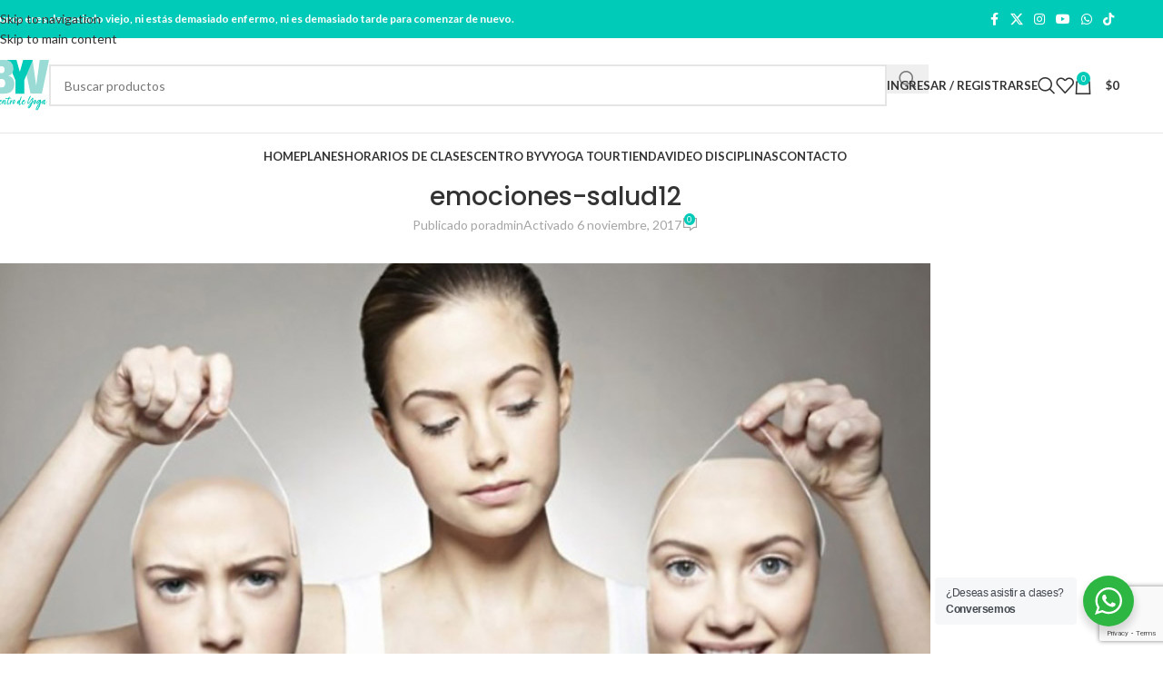

--- FILE ---
content_type: text/html; charset=utf-8
request_url: https://www.google.com/recaptcha/api2/anchor?ar=1&k=6LdaCvUiAAAAAPg3MTnGAKTb8jjpUw6deMOg8Kx0&co=aHR0cHM6Ly9jZW50cm9kZXlvZ2FieXYuY2w6NDQz&hl=en&v=PoyoqOPhxBO7pBk68S4YbpHZ&size=invisible&anchor-ms=20000&execute-ms=30000&cb=nsukz2oi2mg
body_size: 48518
content:
<!DOCTYPE HTML><html dir="ltr" lang="en"><head><meta http-equiv="Content-Type" content="text/html; charset=UTF-8">
<meta http-equiv="X-UA-Compatible" content="IE=edge">
<title>reCAPTCHA</title>
<style type="text/css">
/* cyrillic-ext */
@font-face {
  font-family: 'Roboto';
  font-style: normal;
  font-weight: 400;
  font-stretch: 100%;
  src: url(//fonts.gstatic.com/s/roboto/v48/KFO7CnqEu92Fr1ME7kSn66aGLdTylUAMa3GUBHMdazTgWw.woff2) format('woff2');
  unicode-range: U+0460-052F, U+1C80-1C8A, U+20B4, U+2DE0-2DFF, U+A640-A69F, U+FE2E-FE2F;
}
/* cyrillic */
@font-face {
  font-family: 'Roboto';
  font-style: normal;
  font-weight: 400;
  font-stretch: 100%;
  src: url(//fonts.gstatic.com/s/roboto/v48/KFO7CnqEu92Fr1ME7kSn66aGLdTylUAMa3iUBHMdazTgWw.woff2) format('woff2');
  unicode-range: U+0301, U+0400-045F, U+0490-0491, U+04B0-04B1, U+2116;
}
/* greek-ext */
@font-face {
  font-family: 'Roboto';
  font-style: normal;
  font-weight: 400;
  font-stretch: 100%;
  src: url(//fonts.gstatic.com/s/roboto/v48/KFO7CnqEu92Fr1ME7kSn66aGLdTylUAMa3CUBHMdazTgWw.woff2) format('woff2');
  unicode-range: U+1F00-1FFF;
}
/* greek */
@font-face {
  font-family: 'Roboto';
  font-style: normal;
  font-weight: 400;
  font-stretch: 100%;
  src: url(//fonts.gstatic.com/s/roboto/v48/KFO7CnqEu92Fr1ME7kSn66aGLdTylUAMa3-UBHMdazTgWw.woff2) format('woff2');
  unicode-range: U+0370-0377, U+037A-037F, U+0384-038A, U+038C, U+038E-03A1, U+03A3-03FF;
}
/* math */
@font-face {
  font-family: 'Roboto';
  font-style: normal;
  font-weight: 400;
  font-stretch: 100%;
  src: url(//fonts.gstatic.com/s/roboto/v48/KFO7CnqEu92Fr1ME7kSn66aGLdTylUAMawCUBHMdazTgWw.woff2) format('woff2');
  unicode-range: U+0302-0303, U+0305, U+0307-0308, U+0310, U+0312, U+0315, U+031A, U+0326-0327, U+032C, U+032F-0330, U+0332-0333, U+0338, U+033A, U+0346, U+034D, U+0391-03A1, U+03A3-03A9, U+03B1-03C9, U+03D1, U+03D5-03D6, U+03F0-03F1, U+03F4-03F5, U+2016-2017, U+2034-2038, U+203C, U+2040, U+2043, U+2047, U+2050, U+2057, U+205F, U+2070-2071, U+2074-208E, U+2090-209C, U+20D0-20DC, U+20E1, U+20E5-20EF, U+2100-2112, U+2114-2115, U+2117-2121, U+2123-214F, U+2190, U+2192, U+2194-21AE, U+21B0-21E5, U+21F1-21F2, U+21F4-2211, U+2213-2214, U+2216-22FF, U+2308-230B, U+2310, U+2319, U+231C-2321, U+2336-237A, U+237C, U+2395, U+239B-23B7, U+23D0, U+23DC-23E1, U+2474-2475, U+25AF, U+25B3, U+25B7, U+25BD, U+25C1, U+25CA, U+25CC, U+25FB, U+266D-266F, U+27C0-27FF, U+2900-2AFF, U+2B0E-2B11, U+2B30-2B4C, U+2BFE, U+3030, U+FF5B, U+FF5D, U+1D400-1D7FF, U+1EE00-1EEFF;
}
/* symbols */
@font-face {
  font-family: 'Roboto';
  font-style: normal;
  font-weight: 400;
  font-stretch: 100%;
  src: url(//fonts.gstatic.com/s/roboto/v48/KFO7CnqEu92Fr1ME7kSn66aGLdTylUAMaxKUBHMdazTgWw.woff2) format('woff2');
  unicode-range: U+0001-000C, U+000E-001F, U+007F-009F, U+20DD-20E0, U+20E2-20E4, U+2150-218F, U+2190, U+2192, U+2194-2199, U+21AF, U+21E6-21F0, U+21F3, U+2218-2219, U+2299, U+22C4-22C6, U+2300-243F, U+2440-244A, U+2460-24FF, U+25A0-27BF, U+2800-28FF, U+2921-2922, U+2981, U+29BF, U+29EB, U+2B00-2BFF, U+4DC0-4DFF, U+FFF9-FFFB, U+10140-1018E, U+10190-1019C, U+101A0, U+101D0-101FD, U+102E0-102FB, U+10E60-10E7E, U+1D2C0-1D2D3, U+1D2E0-1D37F, U+1F000-1F0FF, U+1F100-1F1AD, U+1F1E6-1F1FF, U+1F30D-1F30F, U+1F315, U+1F31C, U+1F31E, U+1F320-1F32C, U+1F336, U+1F378, U+1F37D, U+1F382, U+1F393-1F39F, U+1F3A7-1F3A8, U+1F3AC-1F3AF, U+1F3C2, U+1F3C4-1F3C6, U+1F3CA-1F3CE, U+1F3D4-1F3E0, U+1F3ED, U+1F3F1-1F3F3, U+1F3F5-1F3F7, U+1F408, U+1F415, U+1F41F, U+1F426, U+1F43F, U+1F441-1F442, U+1F444, U+1F446-1F449, U+1F44C-1F44E, U+1F453, U+1F46A, U+1F47D, U+1F4A3, U+1F4B0, U+1F4B3, U+1F4B9, U+1F4BB, U+1F4BF, U+1F4C8-1F4CB, U+1F4D6, U+1F4DA, U+1F4DF, U+1F4E3-1F4E6, U+1F4EA-1F4ED, U+1F4F7, U+1F4F9-1F4FB, U+1F4FD-1F4FE, U+1F503, U+1F507-1F50B, U+1F50D, U+1F512-1F513, U+1F53E-1F54A, U+1F54F-1F5FA, U+1F610, U+1F650-1F67F, U+1F687, U+1F68D, U+1F691, U+1F694, U+1F698, U+1F6AD, U+1F6B2, U+1F6B9-1F6BA, U+1F6BC, U+1F6C6-1F6CF, U+1F6D3-1F6D7, U+1F6E0-1F6EA, U+1F6F0-1F6F3, U+1F6F7-1F6FC, U+1F700-1F7FF, U+1F800-1F80B, U+1F810-1F847, U+1F850-1F859, U+1F860-1F887, U+1F890-1F8AD, U+1F8B0-1F8BB, U+1F8C0-1F8C1, U+1F900-1F90B, U+1F93B, U+1F946, U+1F984, U+1F996, U+1F9E9, U+1FA00-1FA6F, U+1FA70-1FA7C, U+1FA80-1FA89, U+1FA8F-1FAC6, U+1FACE-1FADC, U+1FADF-1FAE9, U+1FAF0-1FAF8, U+1FB00-1FBFF;
}
/* vietnamese */
@font-face {
  font-family: 'Roboto';
  font-style: normal;
  font-weight: 400;
  font-stretch: 100%;
  src: url(//fonts.gstatic.com/s/roboto/v48/KFO7CnqEu92Fr1ME7kSn66aGLdTylUAMa3OUBHMdazTgWw.woff2) format('woff2');
  unicode-range: U+0102-0103, U+0110-0111, U+0128-0129, U+0168-0169, U+01A0-01A1, U+01AF-01B0, U+0300-0301, U+0303-0304, U+0308-0309, U+0323, U+0329, U+1EA0-1EF9, U+20AB;
}
/* latin-ext */
@font-face {
  font-family: 'Roboto';
  font-style: normal;
  font-weight: 400;
  font-stretch: 100%;
  src: url(//fonts.gstatic.com/s/roboto/v48/KFO7CnqEu92Fr1ME7kSn66aGLdTylUAMa3KUBHMdazTgWw.woff2) format('woff2');
  unicode-range: U+0100-02BA, U+02BD-02C5, U+02C7-02CC, U+02CE-02D7, U+02DD-02FF, U+0304, U+0308, U+0329, U+1D00-1DBF, U+1E00-1E9F, U+1EF2-1EFF, U+2020, U+20A0-20AB, U+20AD-20C0, U+2113, U+2C60-2C7F, U+A720-A7FF;
}
/* latin */
@font-face {
  font-family: 'Roboto';
  font-style: normal;
  font-weight: 400;
  font-stretch: 100%;
  src: url(//fonts.gstatic.com/s/roboto/v48/KFO7CnqEu92Fr1ME7kSn66aGLdTylUAMa3yUBHMdazQ.woff2) format('woff2');
  unicode-range: U+0000-00FF, U+0131, U+0152-0153, U+02BB-02BC, U+02C6, U+02DA, U+02DC, U+0304, U+0308, U+0329, U+2000-206F, U+20AC, U+2122, U+2191, U+2193, U+2212, U+2215, U+FEFF, U+FFFD;
}
/* cyrillic-ext */
@font-face {
  font-family: 'Roboto';
  font-style: normal;
  font-weight: 500;
  font-stretch: 100%;
  src: url(//fonts.gstatic.com/s/roboto/v48/KFO7CnqEu92Fr1ME7kSn66aGLdTylUAMa3GUBHMdazTgWw.woff2) format('woff2');
  unicode-range: U+0460-052F, U+1C80-1C8A, U+20B4, U+2DE0-2DFF, U+A640-A69F, U+FE2E-FE2F;
}
/* cyrillic */
@font-face {
  font-family: 'Roboto';
  font-style: normal;
  font-weight: 500;
  font-stretch: 100%;
  src: url(//fonts.gstatic.com/s/roboto/v48/KFO7CnqEu92Fr1ME7kSn66aGLdTylUAMa3iUBHMdazTgWw.woff2) format('woff2');
  unicode-range: U+0301, U+0400-045F, U+0490-0491, U+04B0-04B1, U+2116;
}
/* greek-ext */
@font-face {
  font-family: 'Roboto';
  font-style: normal;
  font-weight: 500;
  font-stretch: 100%;
  src: url(//fonts.gstatic.com/s/roboto/v48/KFO7CnqEu92Fr1ME7kSn66aGLdTylUAMa3CUBHMdazTgWw.woff2) format('woff2');
  unicode-range: U+1F00-1FFF;
}
/* greek */
@font-face {
  font-family: 'Roboto';
  font-style: normal;
  font-weight: 500;
  font-stretch: 100%;
  src: url(//fonts.gstatic.com/s/roboto/v48/KFO7CnqEu92Fr1ME7kSn66aGLdTylUAMa3-UBHMdazTgWw.woff2) format('woff2');
  unicode-range: U+0370-0377, U+037A-037F, U+0384-038A, U+038C, U+038E-03A1, U+03A3-03FF;
}
/* math */
@font-face {
  font-family: 'Roboto';
  font-style: normal;
  font-weight: 500;
  font-stretch: 100%;
  src: url(//fonts.gstatic.com/s/roboto/v48/KFO7CnqEu92Fr1ME7kSn66aGLdTylUAMawCUBHMdazTgWw.woff2) format('woff2');
  unicode-range: U+0302-0303, U+0305, U+0307-0308, U+0310, U+0312, U+0315, U+031A, U+0326-0327, U+032C, U+032F-0330, U+0332-0333, U+0338, U+033A, U+0346, U+034D, U+0391-03A1, U+03A3-03A9, U+03B1-03C9, U+03D1, U+03D5-03D6, U+03F0-03F1, U+03F4-03F5, U+2016-2017, U+2034-2038, U+203C, U+2040, U+2043, U+2047, U+2050, U+2057, U+205F, U+2070-2071, U+2074-208E, U+2090-209C, U+20D0-20DC, U+20E1, U+20E5-20EF, U+2100-2112, U+2114-2115, U+2117-2121, U+2123-214F, U+2190, U+2192, U+2194-21AE, U+21B0-21E5, U+21F1-21F2, U+21F4-2211, U+2213-2214, U+2216-22FF, U+2308-230B, U+2310, U+2319, U+231C-2321, U+2336-237A, U+237C, U+2395, U+239B-23B7, U+23D0, U+23DC-23E1, U+2474-2475, U+25AF, U+25B3, U+25B7, U+25BD, U+25C1, U+25CA, U+25CC, U+25FB, U+266D-266F, U+27C0-27FF, U+2900-2AFF, U+2B0E-2B11, U+2B30-2B4C, U+2BFE, U+3030, U+FF5B, U+FF5D, U+1D400-1D7FF, U+1EE00-1EEFF;
}
/* symbols */
@font-face {
  font-family: 'Roboto';
  font-style: normal;
  font-weight: 500;
  font-stretch: 100%;
  src: url(//fonts.gstatic.com/s/roboto/v48/KFO7CnqEu92Fr1ME7kSn66aGLdTylUAMaxKUBHMdazTgWw.woff2) format('woff2');
  unicode-range: U+0001-000C, U+000E-001F, U+007F-009F, U+20DD-20E0, U+20E2-20E4, U+2150-218F, U+2190, U+2192, U+2194-2199, U+21AF, U+21E6-21F0, U+21F3, U+2218-2219, U+2299, U+22C4-22C6, U+2300-243F, U+2440-244A, U+2460-24FF, U+25A0-27BF, U+2800-28FF, U+2921-2922, U+2981, U+29BF, U+29EB, U+2B00-2BFF, U+4DC0-4DFF, U+FFF9-FFFB, U+10140-1018E, U+10190-1019C, U+101A0, U+101D0-101FD, U+102E0-102FB, U+10E60-10E7E, U+1D2C0-1D2D3, U+1D2E0-1D37F, U+1F000-1F0FF, U+1F100-1F1AD, U+1F1E6-1F1FF, U+1F30D-1F30F, U+1F315, U+1F31C, U+1F31E, U+1F320-1F32C, U+1F336, U+1F378, U+1F37D, U+1F382, U+1F393-1F39F, U+1F3A7-1F3A8, U+1F3AC-1F3AF, U+1F3C2, U+1F3C4-1F3C6, U+1F3CA-1F3CE, U+1F3D4-1F3E0, U+1F3ED, U+1F3F1-1F3F3, U+1F3F5-1F3F7, U+1F408, U+1F415, U+1F41F, U+1F426, U+1F43F, U+1F441-1F442, U+1F444, U+1F446-1F449, U+1F44C-1F44E, U+1F453, U+1F46A, U+1F47D, U+1F4A3, U+1F4B0, U+1F4B3, U+1F4B9, U+1F4BB, U+1F4BF, U+1F4C8-1F4CB, U+1F4D6, U+1F4DA, U+1F4DF, U+1F4E3-1F4E6, U+1F4EA-1F4ED, U+1F4F7, U+1F4F9-1F4FB, U+1F4FD-1F4FE, U+1F503, U+1F507-1F50B, U+1F50D, U+1F512-1F513, U+1F53E-1F54A, U+1F54F-1F5FA, U+1F610, U+1F650-1F67F, U+1F687, U+1F68D, U+1F691, U+1F694, U+1F698, U+1F6AD, U+1F6B2, U+1F6B9-1F6BA, U+1F6BC, U+1F6C6-1F6CF, U+1F6D3-1F6D7, U+1F6E0-1F6EA, U+1F6F0-1F6F3, U+1F6F7-1F6FC, U+1F700-1F7FF, U+1F800-1F80B, U+1F810-1F847, U+1F850-1F859, U+1F860-1F887, U+1F890-1F8AD, U+1F8B0-1F8BB, U+1F8C0-1F8C1, U+1F900-1F90B, U+1F93B, U+1F946, U+1F984, U+1F996, U+1F9E9, U+1FA00-1FA6F, U+1FA70-1FA7C, U+1FA80-1FA89, U+1FA8F-1FAC6, U+1FACE-1FADC, U+1FADF-1FAE9, U+1FAF0-1FAF8, U+1FB00-1FBFF;
}
/* vietnamese */
@font-face {
  font-family: 'Roboto';
  font-style: normal;
  font-weight: 500;
  font-stretch: 100%;
  src: url(//fonts.gstatic.com/s/roboto/v48/KFO7CnqEu92Fr1ME7kSn66aGLdTylUAMa3OUBHMdazTgWw.woff2) format('woff2');
  unicode-range: U+0102-0103, U+0110-0111, U+0128-0129, U+0168-0169, U+01A0-01A1, U+01AF-01B0, U+0300-0301, U+0303-0304, U+0308-0309, U+0323, U+0329, U+1EA0-1EF9, U+20AB;
}
/* latin-ext */
@font-face {
  font-family: 'Roboto';
  font-style: normal;
  font-weight: 500;
  font-stretch: 100%;
  src: url(//fonts.gstatic.com/s/roboto/v48/KFO7CnqEu92Fr1ME7kSn66aGLdTylUAMa3KUBHMdazTgWw.woff2) format('woff2');
  unicode-range: U+0100-02BA, U+02BD-02C5, U+02C7-02CC, U+02CE-02D7, U+02DD-02FF, U+0304, U+0308, U+0329, U+1D00-1DBF, U+1E00-1E9F, U+1EF2-1EFF, U+2020, U+20A0-20AB, U+20AD-20C0, U+2113, U+2C60-2C7F, U+A720-A7FF;
}
/* latin */
@font-face {
  font-family: 'Roboto';
  font-style: normal;
  font-weight: 500;
  font-stretch: 100%;
  src: url(//fonts.gstatic.com/s/roboto/v48/KFO7CnqEu92Fr1ME7kSn66aGLdTylUAMa3yUBHMdazQ.woff2) format('woff2');
  unicode-range: U+0000-00FF, U+0131, U+0152-0153, U+02BB-02BC, U+02C6, U+02DA, U+02DC, U+0304, U+0308, U+0329, U+2000-206F, U+20AC, U+2122, U+2191, U+2193, U+2212, U+2215, U+FEFF, U+FFFD;
}
/* cyrillic-ext */
@font-face {
  font-family: 'Roboto';
  font-style: normal;
  font-weight: 900;
  font-stretch: 100%;
  src: url(//fonts.gstatic.com/s/roboto/v48/KFO7CnqEu92Fr1ME7kSn66aGLdTylUAMa3GUBHMdazTgWw.woff2) format('woff2');
  unicode-range: U+0460-052F, U+1C80-1C8A, U+20B4, U+2DE0-2DFF, U+A640-A69F, U+FE2E-FE2F;
}
/* cyrillic */
@font-face {
  font-family: 'Roboto';
  font-style: normal;
  font-weight: 900;
  font-stretch: 100%;
  src: url(//fonts.gstatic.com/s/roboto/v48/KFO7CnqEu92Fr1ME7kSn66aGLdTylUAMa3iUBHMdazTgWw.woff2) format('woff2');
  unicode-range: U+0301, U+0400-045F, U+0490-0491, U+04B0-04B1, U+2116;
}
/* greek-ext */
@font-face {
  font-family: 'Roboto';
  font-style: normal;
  font-weight: 900;
  font-stretch: 100%;
  src: url(//fonts.gstatic.com/s/roboto/v48/KFO7CnqEu92Fr1ME7kSn66aGLdTylUAMa3CUBHMdazTgWw.woff2) format('woff2');
  unicode-range: U+1F00-1FFF;
}
/* greek */
@font-face {
  font-family: 'Roboto';
  font-style: normal;
  font-weight: 900;
  font-stretch: 100%;
  src: url(//fonts.gstatic.com/s/roboto/v48/KFO7CnqEu92Fr1ME7kSn66aGLdTylUAMa3-UBHMdazTgWw.woff2) format('woff2');
  unicode-range: U+0370-0377, U+037A-037F, U+0384-038A, U+038C, U+038E-03A1, U+03A3-03FF;
}
/* math */
@font-face {
  font-family: 'Roboto';
  font-style: normal;
  font-weight: 900;
  font-stretch: 100%;
  src: url(//fonts.gstatic.com/s/roboto/v48/KFO7CnqEu92Fr1ME7kSn66aGLdTylUAMawCUBHMdazTgWw.woff2) format('woff2');
  unicode-range: U+0302-0303, U+0305, U+0307-0308, U+0310, U+0312, U+0315, U+031A, U+0326-0327, U+032C, U+032F-0330, U+0332-0333, U+0338, U+033A, U+0346, U+034D, U+0391-03A1, U+03A3-03A9, U+03B1-03C9, U+03D1, U+03D5-03D6, U+03F0-03F1, U+03F4-03F5, U+2016-2017, U+2034-2038, U+203C, U+2040, U+2043, U+2047, U+2050, U+2057, U+205F, U+2070-2071, U+2074-208E, U+2090-209C, U+20D0-20DC, U+20E1, U+20E5-20EF, U+2100-2112, U+2114-2115, U+2117-2121, U+2123-214F, U+2190, U+2192, U+2194-21AE, U+21B0-21E5, U+21F1-21F2, U+21F4-2211, U+2213-2214, U+2216-22FF, U+2308-230B, U+2310, U+2319, U+231C-2321, U+2336-237A, U+237C, U+2395, U+239B-23B7, U+23D0, U+23DC-23E1, U+2474-2475, U+25AF, U+25B3, U+25B7, U+25BD, U+25C1, U+25CA, U+25CC, U+25FB, U+266D-266F, U+27C0-27FF, U+2900-2AFF, U+2B0E-2B11, U+2B30-2B4C, U+2BFE, U+3030, U+FF5B, U+FF5D, U+1D400-1D7FF, U+1EE00-1EEFF;
}
/* symbols */
@font-face {
  font-family: 'Roboto';
  font-style: normal;
  font-weight: 900;
  font-stretch: 100%;
  src: url(//fonts.gstatic.com/s/roboto/v48/KFO7CnqEu92Fr1ME7kSn66aGLdTylUAMaxKUBHMdazTgWw.woff2) format('woff2');
  unicode-range: U+0001-000C, U+000E-001F, U+007F-009F, U+20DD-20E0, U+20E2-20E4, U+2150-218F, U+2190, U+2192, U+2194-2199, U+21AF, U+21E6-21F0, U+21F3, U+2218-2219, U+2299, U+22C4-22C6, U+2300-243F, U+2440-244A, U+2460-24FF, U+25A0-27BF, U+2800-28FF, U+2921-2922, U+2981, U+29BF, U+29EB, U+2B00-2BFF, U+4DC0-4DFF, U+FFF9-FFFB, U+10140-1018E, U+10190-1019C, U+101A0, U+101D0-101FD, U+102E0-102FB, U+10E60-10E7E, U+1D2C0-1D2D3, U+1D2E0-1D37F, U+1F000-1F0FF, U+1F100-1F1AD, U+1F1E6-1F1FF, U+1F30D-1F30F, U+1F315, U+1F31C, U+1F31E, U+1F320-1F32C, U+1F336, U+1F378, U+1F37D, U+1F382, U+1F393-1F39F, U+1F3A7-1F3A8, U+1F3AC-1F3AF, U+1F3C2, U+1F3C4-1F3C6, U+1F3CA-1F3CE, U+1F3D4-1F3E0, U+1F3ED, U+1F3F1-1F3F3, U+1F3F5-1F3F7, U+1F408, U+1F415, U+1F41F, U+1F426, U+1F43F, U+1F441-1F442, U+1F444, U+1F446-1F449, U+1F44C-1F44E, U+1F453, U+1F46A, U+1F47D, U+1F4A3, U+1F4B0, U+1F4B3, U+1F4B9, U+1F4BB, U+1F4BF, U+1F4C8-1F4CB, U+1F4D6, U+1F4DA, U+1F4DF, U+1F4E3-1F4E6, U+1F4EA-1F4ED, U+1F4F7, U+1F4F9-1F4FB, U+1F4FD-1F4FE, U+1F503, U+1F507-1F50B, U+1F50D, U+1F512-1F513, U+1F53E-1F54A, U+1F54F-1F5FA, U+1F610, U+1F650-1F67F, U+1F687, U+1F68D, U+1F691, U+1F694, U+1F698, U+1F6AD, U+1F6B2, U+1F6B9-1F6BA, U+1F6BC, U+1F6C6-1F6CF, U+1F6D3-1F6D7, U+1F6E0-1F6EA, U+1F6F0-1F6F3, U+1F6F7-1F6FC, U+1F700-1F7FF, U+1F800-1F80B, U+1F810-1F847, U+1F850-1F859, U+1F860-1F887, U+1F890-1F8AD, U+1F8B0-1F8BB, U+1F8C0-1F8C1, U+1F900-1F90B, U+1F93B, U+1F946, U+1F984, U+1F996, U+1F9E9, U+1FA00-1FA6F, U+1FA70-1FA7C, U+1FA80-1FA89, U+1FA8F-1FAC6, U+1FACE-1FADC, U+1FADF-1FAE9, U+1FAF0-1FAF8, U+1FB00-1FBFF;
}
/* vietnamese */
@font-face {
  font-family: 'Roboto';
  font-style: normal;
  font-weight: 900;
  font-stretch: 100%;
  src: url(//fonts.gstatic.com/s/roboto/v48/KFO7CnqEu92Fr1ME7kSn66aGLdTylUAMa3OUBHMdazTgWw.woff2) format('woff2');
  unicode-range: U+0102-0103, U+0110-0111, U+0128-0129, U+0168-0169, U+01A0-01A1, U+01AF-01B0, U+0300-0301, U+0303-0304, U+0308-0309, U+0323, U+0329, U+1EA0-1EF9, U+20AB;
}
/* latin-ext */
@font-face {
  font-family: 'Roboto';
  font-style: normal;
  font-weight: 900;
  font-stretch: 100%;
  src: url(//fonts.gstatic.com/s/roboto/v48/KFO7CnqEu92Fr1ME7kSn66aGLdTylUAMa3KUBHMdazTgWw.woff2) format('woff2');
  unicode-range: U+0100-02BA, U+02BD-02C5, U+02C7-02CC, U+02CE-02D7, U+02DD-02FF, U+0304, U+0308, U+0329, U+1D00-1DBF, U+1E00-1E9F, U+1EF2-1EFF, U+2020, U+20A0-20AB, U+20AD-20C0, U+2113, U+2C60-2C7F, U+A720-A7FF;
}
/* latin */
@font-face {
  font-family: 'Roboto';
  font-style: normal;
  font-weight: 900;
  font-stretch: 100%;
  src: url(//fonts.gstatic.com/s/roboto/v48/KFO7CnqEu92Fr1ME7kSn66aGLdTylUAMa3yUBHMdazQ.woff2) format('woff2');
  unicode-range: U+0000-00FF, U+0131, U+0152-0153, U+02BB-02BC, U+02C6, U+02DA, U+02DC, U+0304, U+0308, U+0329, U+2000-206F, U+20AC, U+2122, U+2191, U+2193, U+2212, U+2215, U+FEFF, U+FFFD;
}

</style>
<link rel="stylesheet" type="text/css" href="https://www.gstatic.com/recaptcha/releases/PoyoqOPhxBO7pBk68S4YbpHZ/styles__ltr.css">
<script nonce="2bQF0NBgMYKIm4OkCtlxsQ" type="text/javascript">window['__recaptcha_api'] = 'https://www.google.com/recaptcha/api2/';</script>
<script type="text/javascript" src="https://www.gstatic.com/recaptcha/releases/PoyoqOPhxBO7pBk68S4YbpHZ/recaptcha__en.js" nonce="2bQF0NBgMYKIm4OkCtlxsQ">
      
    </script></head>
<body><div id="rc-anchor-alert" class="rc-anchor-alert"></div>
<input type="hidden" id="recaptcha-token" value="[base64]">
<script type="text/javascript" nonce="2bQF0NBgMYKIm4OkCtlxsQ">
      recaptcha.anchor.Main.init("[\x22ainput\x22,[\x22bgdata\x22,\x22\x22,\[base64]/[base64]/UltIKytdPWE6KGE8MjA0OD9SW0grK109YT4+NnwxOTI6KChhJjY0NTEyKT09NTUyOTYmJnErMTxoLmxlbmd0aCYmKGguY2hhckNvZGVBdChxKzEpJjY0NTEyKT09NTYzMjA/[base64]/MjU1OlI/[base64]/[base64]/[base64]/[base64]/[base64]/[base64]/[base64]/[base64]/[base64]/[base64]\x22,\[base64]\x22,\x22w5DDgCoFRkAtwo/Du8O6A8OKL3NADMOXwqzDgsKEw6p4w4zDp8KgOTPDkHVCYyMBasOQw6ZNwoLDvlTDlsKIF8ORcsOTWFhfwpZZeQd4QHFYwp01w7LDncKKO8KKwqrDnl/[base64]/w68eX8O7dsOPTMKhw7ZqK8K4QMKlw7jCp8OZS8KOw4HCqR4QcDnCpk3DlQbCgMKmwqVKwrcOwqU/HcKGwqxSw5ZrKVLChcO2wr3Cu8OuwqDDv8ObwqXDjXrCn8Klw7tSw7I6w47DllLCoxHCpDgAVsO4w5Rnw5/DhAjDrV3CtSMlG1LDjkrDonoXw50IcV7CuMOGw6HDrMOxwrNHHMOuFMOqP8OTYMKtwpU2w70JEcObw4sFwp/DvkwoPsONUMOcB8KlBCfCsMK8PSXCq8KnwqTCr0TCqksuQ8OgwpnCsTwSVShvwqjChsOowp4ow68cwq3CkA4Mw4/Dg8ORwpISFFLDssKwLUFZDXDDqMKPw5Ucw5RNCcKEclzCnEI3Z8K7w7LDskllMHAgw7bCmjRCwpUiwovCn3bDlGJ1J8KOdHLCnMKlwooxfi/[base64]/E8K/[base64]/[base64]/[base64]/[base64]/DscK1wrXCtjrCqcOYKg17TsOvw7nDsCsew57CtMObVcOmw4R5F8KhUkrCo8KtwpjCiCTCnTgUwp4KPWdRwpPChVFlw55vw5jCqsK5w6/DusO9H1EOwoFzw6NNGMKlfm7ChAfCkA5Aw7PCmcKzBcKoR2dLwrYVwqDCohEfcxEZLBxQwpTCh8OXDMO8wpXCvsKMBgQhABFJOmzDkzXDrsO7cU/CrsOvPsK4a8OMw6M8w5Y/[base64]/UMOmw7PDgMOawo1/[base64]/Crngpwr5Ifk/ChBrDkgPDhMOQw5vCuwJiD8O4wqDCjsOKR3wPUUBBwoonI8OQw5/CmlFSwrd5XT0Mw7h0w6rDnDocThx6w71kesOTFMKmwonCnsKfw4NSwr7CnjTDgcKnwp0eBsOpw7RJw6RfHXdUw7wOQsKjAQXDisOiMsOcWcK4OsO/AcOxRgvDvsOJPMOvw5MHFzouwq3CuEvCpgbDg8OSNybDsiUBw7xZEMKZwoE0w5VoRsKwL8OJIC46Dyksw4E2w4TDsVrDonEAwqHCusOVbR0efsOgwrfDlGJ/w4o7UsKpw6TCmMKFw5HClFfCniBNYX9VBMKSOMOhRcKKLMOVwrcmw4MKwqVXVsKcw5VBI8KZfkNNAMO0w4svwqvCgyNvQDhxw45swpLDsDRRwoTDpcOxYBY0P8KcHkvCqDzCs8KjBsO3C2jDrHTCmMK9D8K3w6Vnwp/CocKUBGDCrcOqWH8ywqgpeBDDrg3ChlXDu1fCr0FTw4Mew7B/w45bw4w+woDDqsOsaMKIVsKXwrTClMOkwogud8OxDQ7CscKpw4zCn8Klwq4+GDHCrHbCt8OvNAQdw6PDqMKKVTvCkknDjx5Nw5fCgsO0YktXdR1uw5snw6zDtwgQw54FcMOUwotlw5lOw5nDry5pw6d/wrbDi0lKFMKgJsOALVvDiGcHS8OgwqZiwpHCiiwOwqNawqBobsK0w495wprDhcKawr0UambCkA7CocORQ2rCvsKgGnXCssOawp8Yf3QoAAZKw5U/[base64]/w4BGwp0Yw71bwqpxGE3DiBNBwppxVcO5w6hGEMKIZcObCDl8w7TDllPDgA/Cvw/DiT3CpGzDn3wYUSXCiHTDr0p2a8OSwooRwqZqwoFvwoNFwoJoPcOUdxnDll4iEsK1w6E5XhFEwrdBD8Kpw5Njw4fCu8O/wrxVDMOMwrkPFcKBw7zDrcK4w6rCpBp6wp/CjhAdBMODAMO/XsKMw6dpwp4Dw6dTZFjCv8OWI3/Co8OsLE92w7vDij8EQXfCtcOsw55ewq0pNVdqLsOAw6vDnWHDoMKfbsKrAsODDcOVSVjCmcOEw7fDnAcnw6/DgcKHwrvDpy9+w6rCisKmwqNjw41hw4bDmEkHI3fCl8OJG8Oxw61GwoPDnwPCqlkFw7Zqw5nCuzzDjDN/DsOiQ3PDisKWCVrDkC4HCcKAwr3DjMKSXcKNJkE5w6d1DMO8w5nCh8KMw4TCgcOrfzwmw6TCkhctVsK5w7/DgSUAFyvDo8KswoAOwpPDqFt3HsOpwrLCoWfDl0NSw53DvMOvw4XDo8OOw6R/TcOYdkFKYsOFT0l5HzVGw6PDrQtiwoZJwqhVw6zDghxvwrnCljQQwrgswoJyAz7CkMKcwr10w5NoEydYw6B5w73CrsKXGSIVAGzDjk3Dl8KEwrjDhwc1w4cUwoXCtjbDhMKLwovCslZRw71lw6oqa8KmwovDtifDsHkvdV5gw7vCgjfDh2/CuxB1w6vCtRXCr1kfw5U8w4/DjzTCpMKOW8OTwpvDicOiw7NPD2RJwqtJPMKzwqvCkDHCt8KXw6snwpfCg8Kow6PDvSFIwqXCmT5LE8OLLRpawpvDicKnw4nDhCgZXcOzPcONwphdDcOFKCoZw5c+P8Kcw6l7w5pHw5DChXw+w6/DscKCw4jCk8OGNEYyK8OHBxvDlkrDhRtuwqTCp8KkwpLDumPDksKZG17DtMKDwpzDqcO/fhPDlwLDglwzwp3DpcKHO8KxZcKNw6xlwrTDp8Kwwrgqw7zCvMKhwqTCnjnCoxFUSMOqwrM7DkvCpMKAw6TCrMOsworCp1nCvMOew57Do1PDpMKvw4/CpsK+w6N2CAtWdcOhwpc1wqlSPcOGBQ02ecK1I0bDnsKUBcKWw5PCgQ/Ch0ZgVn0gwpXDiBlcXVTCosO7OwfDrMKew6d8Zy7CvRfDo8Klw44Yw77CscKJfgfDg8OVw78nW8K3wp7CssKXNQcleFLDuFUXwo9QHcOlP8OIw79zwoILw5/Du8OuMcKCwqNPwpPCk8Oewrgjw4TCkzPDp8O2FlFewoTCh2g0BMKTZsO/woLChcOHw5XCrXLCoMK9fmEaw6bDpE/CuEnCpHHCscKPw4klwpbCvcOIwqRzIG1lPMORdm8yworClC92UhVgX8O5WMOrwqLCrQxuwrrDigk5w5fCh8Otw5gGw7HDsjfCg2DClMKBd8KmE8Oow6Ujwr5VwqvCrcO3em5odD7CjcKNw6dHw4/Cjl4qwrtdEcKfwpjDpcKwBcKnwobDiMK8w5E8wo10HHNxwpQBZwHDlFTDt8OZS3HCnmbDhSVsHcOtwqDDhmg8wo/CssKafFk1wqXCs8OIdcOWcCnDs1nDjxscwqx7Wh/CucO6w5QrdHrDuzzDncKzPl7CvMOjVBhsUsKXIBhOwo/DtsOie14Ow5pRTgEXw6QoDg3DgcKLwokNJsOmw6XCjMOeLFLCgMOkwrPCshTDscObw5oBw5U0K0DDj8OoesOAAAfDq8OBTD7CrsO9w4d/ejsew5IKLXN2cMOewoF+wqnCs8OOw7NFdj/CnU0Gwo1ww74Tw4lDw4Idw47CuMOQw5IkQcKgLTPDusKpwqhEwpfDoFHCn8O5w5MYYG5yw6LChsKuw7NDIgh8w4/CsnjCuMOIVMKKw5LCrV5mwrhuw6dDwpzCvMKnw6NTZ0nDuinDrgbCk8Off8K0wr49w4XDjsO+Pw/Ch1nCpl7Cu1HCtMO5TMOCVcK3bU3DjMKow4/Cm8OxasKpw6fDlcK6SMOXPsKMJ8KXw4Z6TsOMMsOvw6vCjcK9woAowqdrwr8Lw4E5w7nDjcKNw7DCh8OJWzsUZyZAN1xUwp4Iw7zDlsOMw7bChBzCnMOyaT8GwpBRJFoKw4d0TFDCpTjChTFvwqFAw5pXwp98w51Ew73DrwIlacO7wrLCrColwq/[base64]/CqArDvcKawrbCsirCvsK9VcKMw7Z0wqDClHpjCgsZZsKICjZeGMKeCsOhOy/[base64]/wqHCocOPw6Fnw5ZJLMO2wo3DiMK7H8O/w5DCoFrDjCHCkMOkw4/Dhw5sHA9aw5zDiyXDsMKpKC/CtwZOw7vDvFjCpx9Lw6hfwq3CgcOlwpQyw5HCqB/[base64]/CuHvDjQDDoWFONkvCiSxow6bDi0zDt2oHTsOMw4rDm8OLwqDDvyJuKsOgPg4qw5VCw4jDtQzCk8KMwoY+w5fDmsK2S8OZLMO/UcKcYsKzwqkCf8KeDzIYJ8Krw7XCqMOVwoPCjcKmw63ChcOYQ2dlE07ClsOpTWBRb0IGQRFyw6/CsMKtMVPCsMOnGXLChR1kwqMFw5PCicKLw7hEKcOewr8DfhLCl8Oxw6MFPF/Do0Brw7jCscOtw7LDvRvDqmbChcK3wrgUw4wHRwd3w4TCsxDCssKVw7tKw5fClcOdasOOwo1swoxPwpLDsVDDh8OpFn7DgMO+w6HDksOQecKAw6Qswp4Hdw4fDhtlO0/DijJTwoEiw47DrMKjw5jDscOHNMOvwqwmNMK6dMKUw6nCskwtHTTComTDnmzDj8KRw5bDmcODwrFDw5MBUQbDtkrCnnfCgw/Dk8KQw4FVMMKWwo58RcKDLMOwPsOjwoLCpcKQw555wpRlw6DCmQ8Jw4INwqTDrRQjYcO9b8KCw6TCjMOUBT49wrXCmwFJRE5ZLRDDmcKNesKcUT82dcOJUsK4wq7Dj8OQw6TDt8KZXUbCgsOndMOpw53DvsOuTUfDrho/w5fDhsK6WCTCmcOiwoPDmm/DhsOnd8O4S8OORMKyw7rCqsO9CsOEwpB/w7pKC8OMw7llwpkRYkpGwrhiw6PDuMO9wptTwoDCgcOhwqZzw57DgirCiMOxw4/DpUA8PcKFw7jDlgNdw5JBK8OSwqINW8OzIy0qwqkIb8KqCQYJwqdKw4xBw7B6aWECGRDDu8KOADjCjU4Ow43DlcOOwrPDk0TCr1fCg8K5wp54w4/Dr0NSLsOZwq4+w5bCnT/DqjrDrcKxw7HCuRPDicO/wqfDh3HClMOGwr/CjcKRwpXDnnUXdcOKw6oFw6XCusOsRkXDssODSljDnwTCjBYzw6nCsDTDmi3Dt8KYJh7CrcKRw7E3WsKsLVE6ZFbCrXMIwpJ1MjXDu0/Dp8Ouwr0Jwp9Hw79gQ8O8wrRgKcKGwrAlbQUYw7nDtcOaKsOWWAA5woswccKUwrEmIBZmw4HCnMO8w5ZtamjChMKfN8OAwp/Dn8Khw6LDkBnCisKHG2DDmnvCnUjDrQBvbMKFw4bCoxbCmUUYTAjDlEcxw5HDj8ODEnwSw6VswrpqwpbDosOvw7cjwqACwo7DkMKCO8O2AsKiGcKSw6fCgcKXwplhU8OgfT14w5/CmMOdYFMvWnxHVlpSw6HCiVA2FQUDfjjDry/DtC/CqXULwqDDv2g+w6rCj3jDgcOYw4RFKhc6QcKDARbDkcKKwqQLIDTCnH4Jw7jDqsKwBsOofyzChD8wwr1FwpEwIsOzBsO1w6bCl8OuwrZ8HyZRcFjCkTfDoSTDssOdw5snbcK6wofDrX8UPWfDpn3DrMKewqTDjjwBw4vCh8OUJcOtNXw9w7bCqFgDwoRKQMKdwp/CjGjCj8KowrF5EsOdw4nCkiTDhjfDhsKDMDFnwpsKEGdeGcKvwrMrPSPCnsONwqYVw4DDhcOzER8ewq1MwrjDo8KOViRHTsKlFWNdw7c9wp7DplklIcKGw443Pyt9MGwGFlUPw4wRP8KCOcOWGnXDh8OddXDCm3nCo8KRfcOtJ2QQUMOsw6tfPsOwcB/DocOeJcKbw7Nwwr53KmXDrMO6YsKlTQ/[base64]/DrcKGw5Auw5zDjUcOw6Rnw7cDXy/[base64]/CuGnDpcKVBMOQwqnCpsO2w6dsw4dawqHDgcOEwr9rwqhrwrXCssKYPcOlV8KcdFYObcOYw4/DqsOXOsKrw7fCh3vDqMK6Xz7DncO2JwR7wqdfZMOvSMO3E8OQacKVwoDCqjttwphPw54/wpM5w73CqcKEwr/DuGTDuCbCnVwNPsOfTsObwqFbw7DDvw7DtMObWMOow4YidWojw44Gw68jTsO1wpwQYVtpw4jClkBPeMOGfBTCtEFxw60ySgXCnMOIScOGwqDCrlUSw5PCiMKNdg/DmAhQw7o/JcKfWcO4XAV0DsKJw57Dp8OxHilNWjo3wqHCgS3Ck2LDs8O7aDR5AsKMGMOtwrVGLsK1w77CtjDDkFLCoxjCvGhVwrNRam1Sw6PCocKzbgfDqsOuw63Cj1h/wpIAw6vDmA/Cv8KgCMKAwovChsKPwoPCmXfChsK0wqZ3QnjDqcKtwqXDkQp9w5pjDT3DqnoxbsOKwpHDhXtZw4xMC2nDv8KbX2pQV1o3wo7Dp8ONfB3CvnQ5wq1+w4rCksOYW8KfL8Kewr1lw6tKLMKywrTCqMK8Sg/CjnHDlzQAwpPCsTt5LMK/dgJVAE9Pw5vCnsKqP1oIVRfDrsKFw5NTw7LCqsOmfcOLaMKbw5DDiCpeKFfDgQ04woI/w7vDvsO1eB5fwqjDjGMyw63Cq8O5TMOtTcObBwxRw6rCkDzCk0fDoV14b8Opw6gNUxUZwr1yeDTCghwLMMKlwrbCsjhPw53Dg2XCmcO+w6vDnQ3Dv8O0Y8Klw5jDoAjDjMO6w4/CsErCjHhGwpMQwoIIFAXCpMOZw43CoMOpTMO2AS3CnsO0USFkw54kHRfCijzDgl89QsK5WnjDoQHCtsKOwpPDhcKqWW1gwrrDqcKSw58nw54bwqrDj0nCosO/w6hZw7c+w4puw4UtHMKTFRfDo8Oswo3CpcOAFMK8wqTDqUIMdMO+VnHDpSE4WMKGecOkw7hdRVdbwpIxwqXCn8O4WGDDscKfL8ORDMOdw6rDnS1zasK+wrVpCGDCqj7CkTPDssKawqAOBX/Ci8KNwrPDsj5qQcOGw63Ci8OfGzDDpcOJw60eODciw64vw6zDhMObbcOGw4jChsK6w5ADw6hFwpZTwpfCg8KiFsOXRmrDiMKJSBd+NVrCvzdwbinCrMKvS8O3wqwWw5p0w4ouw4rCqsKdwoVZw7/CvcO7w69nw7DDgMONwos6ZsOAEsO4ZcOrPHp6LTTCkcOLC8KYw5TDvMKTwq/CsW0ewonCqiI/BlvCq1nCgU3CtsO7WRHDjMK7Lxc5w5vCiMK0wpVBeMKVw6Eiw75fwqVtSHtcfcKTw6tkw53CpADDgMKQK1PCgTvDlcOAwpYPYRVPLRrCo8KsKMK4YMOuVsODw4BCw6XDrMOoDMOfwrJCHsO9XmvDrhdJwr/[base64]/DjMOTHMKZHcOhGC7CrwjCq8OdJMKCPGtHw5nDjsOqS8OCwpIfGcK9BTPDq8Ocw7nDln/CtygGw4TCo8O6wqw/W18zE8OBCD/CqTXDgnMkwpXDqsOJw5jDogXDujZuGwFVYMKlwrYvPMO/w79BwrB4G8KkwpvDr8Ofw5U/w4/[base64]/DuQvCqlXCiRjDnXEhwqIrcj3CtsKKw6zDkcKiwr1IRjTCtcKwwo/DvVtzCMKNw6XClSVQwptUC0gwwqJ/[base64]/[base64]/ChcO6H8OcNA/CmUbDlQ3Ds8OpNC3DtlEYwo5nInl3JcKew4toAsKDw6/CgDDCjX/Dn8O2w43DuD0uw7fCvgUkP8ObwrfCtQDCqSUsw5fCkXsFwpnCs8K6O8OCQMKjw63CnX5CLCLDh3lCwrJifhrDgS0QwqvCg8KxYWAAwpNLwqhIwo0/w5wLA8OhcsOwwqt0woMNH2jDnV07IsOnw7TCsz5UwrsxwqLDk8ObPsKlEcOyD0wVwoEXwo/CmcOcQ8KZJXJyAMOKETfDm17Dh3/Dg8KGVcO3w4sHBcOQw7fCj0gNwrTCrcKkUcKuwozDphjDi19Awo0mw58awoVOwp8lw5J9Y8KPTsKYw5vDocOgIMKsCh7DhwcuAsOtwqzCrsOSw75rUMOlEcOdwqDDm8OCcWF+wrzCiF/[base64]/ChcK8w5RDcTFfRTfDjMKbXsKIMMKFwr3Dg8OeBRfDq0jDmEYfw73Ck8OPTXTCvC0kQmTDhXYow6k+MsOkBDzDqCLDv8KTZ1I3DGrCuQYAwo4QX10iwr1EwqoeT07Dv8ODwp/CvFobYcKiF8K6bMOveU0IHcOwO8KgwpJ4wp3CsAxILAHDgWcILMKOfGZjBCYeM1NBG03CsWXDskrDrVkiwpIhwrN+VcKwU08ZKMOsw5TCm8O9wozCgyV3w5wjbsKJT8OqF1vCqWx/w5cNNELDqVvClsOKw7jDm09zY2XDlR5oVsOowp0JHAJ/fUNMY18RK2zCvHHDl8KvCDDCkx/DgRrCnQPDtg3DiB/CoTHDvsO9CsKHEUfDtMOKcEANBThbQyDCgWcUFBRzScOfw4/Dm8O/dsKTU8OOLMKRRDYPZ1R3w5bDncOMEF0gw7TDgF/CvMOOw7rDrUzCkBIZw7Rpwq8lM8K3wqnDsU4FwrLDqGrCoMKIBsO+w5QSS8KsEDY+AcO/w558w6nCmRHDgMOXw6TDgcKfwrEGw4nCh0/Dq8KEMcKNw6jChcOLwobChm/CuENLWGPCjnYPw4YXw5vCpR/DncKjwoXCvyMNG8Ocw6fDg8KwXcOiwr89wojDkMKSw7rCl8OpwovDq8OoDDcdcSItw7lPOMOEL8ONaApMAyYNw43ChsOLwoNww63Drgspw4YBwo3CoXDCkxNRw5LDgQbCkMO/fxZiIEbCmcKpL8OgwoQLK8Kvwr7Cmh/Cr8KFOcO1AAPDhDEuwrXDvnnDjistasKyworDsi3CmMOfA8KeMFxHRcO0w4ASGCDCpRXCrHhBBcOCD8OKwpbDoC7DncKRWxvDiRXCjF8eRcKPw4DCvF3CgVLCqGjDjGnDuDDCrDxCUCPCm8KvIcKqwrDCnMOKFDkdwqrCj8OdwqE/SA8cMsKMw4M5AsOXw45Gw5zChsKmGV8lwrXCpyQCw73DtG5KwqsrwqBZS13Cp8ONw5DCh8Kgfw/ClHXCkcKSA8Oywqx5fV7DkF3DjWAcF8Odw5JoSMKQNQnDgE/[base64]/w6oZw7XDsw/DpMOzccOsGxHDisKJw7vDiylSw6scFg94w4QIUMOjN8Ocw4A1Jz4gw55dOSHDvhAmRMKESTYGLcKMw6rDtlxQccKZUcKvYMOPBBnCuH/Dt8Obwr7Ch8KYw7/DpcOJFMKjwrAtE8Khw7wuw6TCunotw5dxw6rCkDLCsH8uAcOpW8OheRxHwrwpZ8KeFsOPZyZ2ICHDnRjClRfDgi/CoMOSMMKKw4nDvTB9wogQZ8KIF1bDu8OPw4YDQFVvw6Ukw4dbXsOJwoUNDlbDlyUawrRvwq48dFlqw4LDl8OuBHfCpQTDucORPcKiSMOXGAA4dsKpw6DDosKwwrcxGMKFwrN/V2kWfSvDjcK2wqtnwqQuMsKpw7EICkNcegfDqQ9cwo/[base64]/DgcO2wrwLwpbDrsKZwpbCjsKrbRI/[base64]/Ct8OIP8K1wrXDuAvDij3CnC/Dg8KYKyE5wqhxREwPwr/DoXwsF1jChMKjMcOUZkvDtsKHecONV8OlS0fDlGbCkcO5TAh1QsOmMMKEwrvDrTzDmEEQw6nDr8OjbcKiwo7ChVPCisOowr7DocODOcOWwprCohJbw7kxJsKhw6TCmn83Qi7DtV5zwqzCmMKmYMK2w4rDkcOOS8Kfw5B/[base64]/Di8K0wqhqazRDZVMww77CjU3Dp0LDpTDCozjDjMK0TjJRw4vDuBtnw77Ck8OjPTXDmsOqU8Kwwpc0ecKyw6lTbB7DqC7DpXHDkVh7wpFjwqhhbsOyw78/w48CJ199wrbCsRHDqAYTw65WJz/CucKIMR9YwpNxTsOcesK9wovDlcK0JFhYwpc3wpsKMcOBw7RuLsKVw5VxScOSwot5bcKVwrIhB8OxEsOjCcKPLcO/T8OqIR/CssKYw7FrwpzCpw3CrGfDhcKqwq0NJkwBG3HCpcOmwrjDjyrCjsKxQsK0PycSdMKbwpNFQcOEwpIHW8OYwptcdsKBNcOuw6oMI8KNWcOHwpHCg20twoxbYU3DoxDCjcKPwq/CkXArCR7Dh8OMwrg6w7PCtMOfw5PDpVnCqEgoOFx/JMKfwq4ofsONw4PDk8K2d8KgDsK9wpUjwoDDr2XCqMKoVX48BAPDqcKsB8O1wrXDvcKQcy3CtgDCo1ttw7fCkMOpw50Vw6LDjX/[base64]/CjMKRwr3Ct2x/wq9fwrjCvcO7wpzDtkPDpMOlGMKOwpPCrShqB006HC/Cs8KrwptFw6VZw6sRdsKECsKEwqPDii7CvSQhw7N5FUzCo8KswppdemZVJsKtwrcef8O/bHBtw7I+wpNxPQ/Cr8Ojw6TCl8OOGQwHw77DosKmwrDDrRbDnkTDhm3Cs8Orw7FCw74cw4nDvgjCrBkvwpQNQgDDl8K/PTHDssKNEQbCl8OsfsKYSzjDtMKxwrvCoUwlIcOUw6rCoUUVw6RVwrrDrBc+w4oeYw9TS8OFwr1ewoc6w5FxIwdfw70Wwr5GDkwrKsOmw4DCh2Fcw6VBUTEOYSjDucOpw4kJR8ONecKoCsO1DsOhw7LCjT5ww4zDgMK/acOAw6NsV8Khbz8PPm8Mw7lawoYKZ8OAOUXCqBkLDcK4wqnDh8KVwr84GS/ChMKtb3xlEcKKwoLCrcK3w4LDiMOrwrHDn8O6wqDCqG1tasKswog1ewEMw6PDkiDDrcOyw7/[base64]/CpMONwrnCqlJhwqV3OWzDu8KXw5HCk8KvTw0gFw0Sw7MBQ8KLw51eecKOwr/DgcOQw6HDnsOyw5lZwqzDhcO/[base64]/[base64]/woNFZMKNwoTCmsO5wqM9O8KyR8O8diTDgcKIwqXDp8K3wp/[base64]/wrvDsz/CgMK1w6HCjMOJwoDCuMOeZcOvI8O0R8Okw6UIwoxPw6N0wrfCucOdw40zP8KxHnLClxjDjyvDnsKZw4TDuijCusOyRWpyJzzCmy/[base64]/DcO5worCrSYcTcOeJT3CrsKIAGPCqmd+IxPDkhPDmRvDgMKWw50/[base64]/Cj8K3IQnCsMKzwpACw7TCkl8ZwrVsw6nDuTQowqjCil5RwoPDtcK0FwQ7IMKuwqxMC1bDi3XDjcKDwqMXwpnCvHHDgMK6w7IuXSUnwpktw6bCpMKrcsO6wozDpsKaw4Ehw4TCoMOFwrAyD8KowrlPw6/[base64]/AGU0wq59fMK3C2nDkcKRwpF0w7XDk8OoJcKGOcOJUsO/[base64]/Cpz/Cukxuwr8/[base64]/[base64]/[base64]/EjArw7jCisOvTcKZw77DgVvCh2ctXTIDTkzDmMKjw5PCqAU8XsOmOcO6wr/DtsKVC8OUw6s/AsOrwq0dwqFVwrXCvsKFJsKnw5PDr8KSHsOjw7PDvcOsw4XDlm3DrTVGw4pQDMOFwqTDg8K/ZsK+wprCuMK4ezQGw43DisKNIcKJdsKnwogtbMK6KsKqwokda8OHVW16wqbCkcOVES9ZJcKWwqfDoD1RUTbCpMOVJMOCWWlWVXfCk8O3ByJZTUM2KsKcXkXDisOUUsKfOcOswr7CnMOwajzCsWtVw7LDjcOlwrHCjMOdYBTDtlvDiMODwp8dXVjCocOYw4/[base64]/T8Orw4dDEsOnDMKcw7LDlCnDu8OTw4vClAB7wqrDtxjCjMKdRMK1wp/CoE59w6NBGsOaw5dkIVTDo2FxcMOUwr/CssOIw57Chhp2woAfBjDDuyXCqmTDlMOiaAQvw5DDsMOiw73DiMKcwojCqcOFIwvCrsKvwoDDtnIxwp3DkmTCi8OsfMKqwr/CjcKpJxTDsEHChMKdDsKywoHCg2d4w6fCgcOTw4tOLMOQNEDCssKyT1x2w4HClEVwRsOPwqx9Y8K2w6NJwpcIwpUPwrEhRMKmw6TCn8KIwpnDnMKlKEjDrWfCj1HCtD10woPDogMlYcKJw7tkQsKkEzoeAjBEGcO8wobDt8Kzw7nCtMOzW8OaEEFlP8Kff24two/DpsOwwpPCl8OUw6kGw7JYcsOfwrjDiTrDiGkWw5d/w690wojDpG8BCU9LwoBiw6/CqsK6UnslUMOSw5siPERDwrBlwp9fVFw4wqTCtw3DpkgIF8KTZQvDq8OeOk9PBkbDrcO2wrbCkAQCU8Orw7rCtxN7J27DpybDpXA/wpFHIMK9w7fCgcKYHyUbw7/CiCbCl0JfwpE9w5rCp2cRUDQcwrvCvcKpJMKeLDLCjU/[base64]/[base64]/CoQDCuWLCnSrCj8KENMO8w7ZVFcOdUCAwN8KNw5/[base64]/CpWwKwoFIw67DucKMw43Dn3jDtsKjw4rClcOew5dWN8OWD8OSQCRWGCACW8KZw4dkwqZQwq8gw4E/w4JJw7Mbw7PDv8O6Ly1QwoNGeBnCvMK7J8KMw7vCn8KYIsODO33DmxnCosK5RFXCuMKRwpHCj8OBWcOZXMOTNMK0ZTrDl8OBegktw7AFHcKWw7kywpfDsMKXaTNVwr0bWsKOTMKGOzjDon/DpMKqBcOYacO/ScKzYX5Ww7F2woQjw5J2csOVw7HDqUDDncOxw57CkMK/w5XCqMKMw7LDqMOHw7HDhDBCUWhodMKawpQyS3rCjSLDjjDCgcK3PcKNw48AWcKOIsKNb8KQRiNOAcOJEn1dHTjCpwTDlDxHLcOAwq7DlMKtw6scP03DjEAUwpjDmlfCv31JwqzDvsK8HBzDoXHCtMOxMH3CjWnCo8O3I8OhVsKxw4nDvcOAwpQowqvClcO4Wh/CnTrCq3bCix1Pw6HDuBEjQlQsAMKLRcOtw5vDmsKiMMOCw5U+IsO1w7vDvMKtw5TDusKQwqfCsXvCrDXCuA1POkvDu27ClVPCusOREMOzIW5/OlTCv8OWKXvDs8Ohw7nDssOGAiAGwpzDiwjCssKbw7Fhw7oJBsKII8KhYMKrHTbDnEPDoMOFOl08w6p2wqJRw4HDqkgZTUoxFsOUw6FafCTCgsKCasKrGsKQw7Jew67Dsw/Cj0nCkHvDgcKKI8OYDHVnRwRFesK8IMO/BsOeAGQDw5fChXDDpMKLQ8KFwo/[base64]/bj/Cl3xcWsK/wr5Rw7Bjwq7CtsOawofCo8KZXsOcWkzCocOdwojCpVt/wowNTMOtw5JXQsOdG1PDrnLCngsdScKZcnvDgsKawrHCpBPDlTvCpsKISTUawqfCniHDmG7CtmEscMKBSMOvAh7DscKBworDgsKPZyrCsWQ2CMOxN8KWwrlsw63DgMO5PsOgwrfCoAPCmlzCklFRDcKmRSJ1w7fCpVwVRMOGwp/DlnrDjQxPwqV4wqdkEUzCkVPDu2XDpw3CkX7DgzjCjMOSwpYPw45ww5/ClX9qwoxAwrbDr0bCu8KFw7TDs8OHW8OYwrlLGRlVwpTCn8Ofw5wyw5nChMKRAAnDhQDDtmjCmMOQQcO4w6Jxw5xLwrh7w6MEw4YUw6PCpMKafcOhwrHDtMK6SMKXZMKkMcOHUcO5w4/[base64]/Dm8O/cXzDv8OnCy7CmkbDusKwSybCnsO3wojDg14Hw6tqw5Vib8O3Bg4NPwo5w7RhwpvDngI9ZcOSEcKfU8OFw77CtsO5IxrCisOadsKhXcKZwoQXwqFRwoTCrcK/[base64]/KUnDncOpw7BpP3bCmsO/[base64]/EW52w4FIFjvDiMORbcKfwpzCunHCrcK8worCkMOTwpLDrgPCtsKrS3DDqsKCwqfDpsOgw7TDosOVNwfCnHjDkcOKw5DCisOYQMKXwoDDjEQPAAYWR8OgTE1lFcOAGcOyExt7wprCjsO/bcKMbFs+wofDvEoNwoIaH8Kzwp3DuUouw617P8Khw6fCh8OJw5LCjcKaE8KHVTpVATHDi8Krw6cQwol2T1wmw5XDlXrDgMKSw6nCtsKuwojCi8OGwossAMKGRC/CnVPDvMO3woRmX8KPOErCpgPDnsOSw6DDvsOTRR/Cr8KiGy/ChlsRfMOowoPDpMOLw7oROg17WkvDrMKsw7oiQMOXHkjDpMKLaETCo8ORw4B+RMKhLcK3YcKqeMKRwoxjwoDCvxwnwr5EwrHDuR5Ew6bCnmEFw7XDll9eVcOSwrd5wqLDn1jChEogwrrCj8K8w7/CtsKdw5x8IG90cnjCqQp1dcKmJ1bDg8KBJQ99Z8OjwoE8FS16RsKvwp3Dnx7CocOyTMOgLsOsNMKdw5hISwwYcBgMWgBNwqfDjUkPHTwWw4BFw5MHw6bDrD17YDBPNUvCuMKZw6R2cD4CEMOrwr/CpB7Dn8O4Fk7DpT9EPSBRw6bCgiYxwoUVTGXCg8O7wrDCghHCngfDozMtw4rDh8KFw7R7w7J4QRXCusKBw5HDksKjQcOeOsKGwosUwodrQybCiMOawrbCkB9JZ1DCkcOOa8KGw4JKwonDtkZmKMO0N8OteWDCjlciGWHDoVjDssO+wp8VacKKQcK/[base64]/CuMOmc8KBwq/DhUfCngbDhUQkwobDl8KzesKfB8KpHWNSw6BrwrYpKw/DpAcrwpvChjPDhB12wqTCnizDq3sHw7jDulxdwq8Bw4nCuRvDqDo1wofCn2VpMnt9YgDDgz4iScO/UljDu8OBdMOTwpBUJcKww47CqMO9w67CljfCn3RgFngQN1Ucw7vDrRlPVyjCv15ywpbCvsOEw7tCGcOpwr3DnmYBXcOuIDvDj2LCpREbwqHCtsKYaixdw4/[base64]/wq7CuCnDjEXDtsOXwqBEPjPCtGkSwqhvw5lBw7ZyAsOCFzt8w4XCoMKpw4vCvwDClx/DukXCjmfCnTgiWsOUIQlJO8KowpbDkhckw6zCoyjDoMKILcOncVvDlsKVwrzChSXDlAAqwo/CjRMXFRZswqBWC8OgG8K7wrbCoW7CnHPCpsKdUMOiSylWaDZUw7vDv8K5w63CpWVqHhLDszp6AsOLUiN7Yz/Dq0DDrw5QwrIYwqQVZcKvwpZ1w5EOwp1wacObfXcuFC3Cnk3Cih83QTwbYgDDr8KSw5low6zClsOlwo1SwqrCtcKWbCx4wr3DpCfCpWlbSMOWfMKQwoHChMKNwqrCs8O9Sg/[base64]/QMKAw5/Cg2JzwqsUXTMQwrDCtn/DtcOlw6zDhcKpP113w6bDuMObwpbDplnClDJ8wpdwSsKlRsOcwo3Ct8KqwpDCl0fCmMK9csKiCcKrwrjDuEtDdltxZ8OVQMKsC8Oyw7rCmsKIwpIbwrttwrTCjigBwpDCl3jDi3/DgB7CuWctwqfDjsKUDMOEwoRrNC8kwpvCkMOhLFXChXBgwqUnw4RzGsKOfHEOTMKVNGbDkBF2wqsRwqvDrsOrVcK5JsO4wrlVw63CrsO/[base64]/ChiLDkxNZw7RME8KVwqHCh2HDuMKEwpLCqsOpw7kVUcOZwoo/FcOlZsKnU8KCwprDtCI5w6V9TnoGC0soSTPDvcK/AiTDscO4RsOFw7zCpzLDqcKoND85GMKiaz4Ta8OgFTXDiCM3KsKdw73ClcK2dnTCs2LDssO3wqHCg8K1XcKRw4jCjC3Cl8KJw4VawqYEEiLDgBxfwpcrwpVMDhhswpzCt8KWDsOZanPDsWkHwpjDrsOPw7DDiW9gw6PDtsKtR8KSWTRGWjLCuicfY8Kyw7zDuE88FE1/RFzCpEvDthYMwqkdElDCvD/DvklaP8K8w4bCnmnDusO9QGsfw5xpe0J5w6fDjMODw5kiwp8Mw75AwqHDgzgdb2PCj0s9TMKAGMKzw6DDqzPCmxHCqiU8dcOywq1uKD7CmsOGwr7CsSbCiMOWw4LDl0N1AybDmEHDscKpwrl/w67CrHV3wrnDnUU6w6TDvxcAGcKCGMKHZMOGw49OwqzDusKMK0LDgUrDo3TCsB/[base64]/NMOew6opOGDCtWDDs8OEwrvCssK2eMKnw77CtsOQw7pxdMKgFsOLwrAmwqpewpFDwo5dw5DDjsKzw5/CjnVkQ8OsB8KLw4IRwq7CosKwwo9GdCJOw5HDi0ZuIAvCgmAdMcKIw7k0wqfChxZswpjDoinDt8ORwpTDoMOSw5DCvsKtwpFEacKNGgzCsMOhCsKxQMKiwrIxw4/DkC8rwqnDl35zw4/Dl2tBcBbDjkrCrMKLwoHDrcOew7N7PzR6w77CpMKARMKUw7lFwrnCqMO2w7rDs8KNMcO5w6bCpEArw44afD08w4IKZsOJdxR4w5ETwr3CnUs6w5rCh8K2PXAqBDXCiQTDisOgwojCncK8w6Z2AEtXwo3DsD/[base64]/UMKHOhfDiXTDr8O3w7NSLlPDhC/ClMOew77CgUQrZsOtw4Miw6lwwos8ZRRWfBEcw5jDghkILcK2wqBZwqVDwrfCvsK0w5DCqmoCwoEFwoMNdE1swqxXwpsYwrnDnhQRw4jCtMOPw5NFWMOVd8O9woofwrvCjRvDq8OTw7fDksKgwrUrTMOkw7ldLsOZwqbDrsKzwrhAKMKTwqluwr/CnyjCocK4wpxJRsKDc35MwqHCrMKYU8KRMVFFRsOOw6MYdMK6esORw7A3KSE1OcO6GMKOwrV8CcO/WMOow7NewoXDnRXDvsOaw5zCkyPDsMOEJ3jCjcKsOMK7HMO8w7TDgT18N8KxwqvDm8KESMKywo8Lw4DCuRh/wptCK8Ohw5fCrMODG8O9S27CnSU0SDtOYQzCgV7Cq8KxZVg/wojDl2Zfwq/[base64]/Cm8KEdMK7w6xdw6TCjGbDtMOUHVnDq8OXwoDChGUuw5dEw7DCo2zDlcOqwrcJwqQJJQHDknXCuMK/w7cYw7jDgMKAwqzCpcK1Ehoaw4fDgVhNP3DDpcKdK8OhGsKFwrhOWsKcFcKdw6Uoc0kvAjsjwpnDoFnDpmFZDsOhN0LDhcKUeUXCrsK5asOTw457XVLChxR6ZQbDnnJEwqFwwoXDj3YWw4Y8CcK/THJsG8OFw6gcwqh0ej9UIMOTw6I3AsKZZsKLXcOcIjjCnsONwr5iw67DvsKPw63DpMKab33DgsKRNsKjDMKnASDDuCfDsMK/[base64]/CjFXCqsKGIcOaZVl+PT3Dnkk2w5bCpsKUwrjDjcOowpDCu2PCmUHDj3LCkyLDj8KPacOGwrEtwpZBSnhpwozDknpdw4QXHxxAw6ByGcKpOgnCh3ZywqU2TsKlKMO9wqo/[base64]/[base64]/DcKZw703V1ZgwpMFw6vCp2HDtcKfwoQnXWvDkcOfYkrChV4+w7lbT2JGWHlZw7HDiMKGw5zCvsK1wrnDuV/CpgRRAMO5wpNLSMKfKHLDpVtuwp/[base64]/CvcKcw6gVQcOew4jDsMKgwpTDgW/Csy1feRXChcOGeFtowrVCwqJhw7PDo1cEbA\\u003d\\u003d\x22],null,[\x22conf\x22,null,\x226LdaCvUiAAAAAPg3MTnGAKTb8jjpUw6deMOg8Kx0\x22,0,null,null,null,0,[21,125,63,73,95,87,41,43,42,83,102,105,109,121],[1017145,304],0,null,null,null,null,0,null,0,null,700,1,null,0,\[base64]/76lBhnEnQkZnOKMAhnM8xEZ\x22,0,0,null,null,1,null,0,1,null,null,null,0],\x22https://centrodeyogabyv.cl:443\x22,null,[3,1,1],null,null,null,1,3600,[\x22https://www.google.com/intl/en/policies/privacy/\x22,\x22https://www.google.com/intl/en/policies/terms/\x22],\x22VdxZsBMwVLasqnQz3MRSyVIMCqWq02q8jmrmMJslKs4\\u003d\x22,1,0,null,1,1768846021474,0,0,[236,8,20,183,88],null,[65,80,153,102],\x22RC-BzoInzsfpYZpxg\x22,null,null,null,null,null,\x220dAFcWeA5514yqUxcaAR4NZgiRtJ4fu486X5VjUyh7nlHPfIuFnpV0IHMRI57EWYVJWtnxMCFldsn0hdqByyJg93nD7psGJDtHVQ\x22,1768928821611]");
    </script></body></html>

--- FILE ---
content_type: image/svg+xml
request_url: https://centrodeyogabyv.cl/wp-content/uploads/2022/05/logo-4.svg
body_size: 45447
content:
<?xml version="1.0" encoding="UTF-8"?> <svg xmlns="http://www.w3.org/2000/svg" viewBox="0 0 64.64 56"><defs><style>.cls-1{fill:#00cab8;}.cls-2{fill:#9bdbd6;}</style></defs><g id="Capa_2" data-name="Capa 2"><g id="Capa_1-2" data-name="Capa 1"><path class="cls-1" d="M3.6,49.86l-.06-.13a4.16,4.16,0,0,1-.17-1.12c0-.2,0-.37,0-.48A8.81,8.81,0,0,1,4,45.84a3.54,3.54,0,0,1,.34-.91.19.19,0,0,1,.11-.19.43.43,0,0,1,.14-.2l-.28.67a9.31,9.31,0,0,0-.79,3.28v.2c0,1.1.39,1.69,1.14,1.77a3.71,3.71,0,0,0,1.57-1.05,24.45,24.45,0,0,0,2.38-2.56l.21-.23a8.66,8.66,0,0,1,.6-.63.09.09,0,0,0,0,0s0,0,0,0L9,46.53l-.79.88c-.26.31-.55.63-.85,1L6.71,49l.57-.52.37-.41c.09-.08.67-.76,1.75-2.05l0,.09,0,0,0,.12c0,.05,0,.06-.09.06h0v.11l.06.06s0,0-.05,0H9.17a.14.14,0,0,1,.05.09l-.11.21v0s0,0,0,0S9,47,9,47.08a.1.1,0,0,0-.1.11s-.07.05-.09.1v0l-.13.13,0,0,0,0a.49.49,0,0,0-.11.14s0,0,0,0a.24.24,0,0,0-.1.16l.13-.17.28-.33L9,47.22A12.42,12.42,0,0,1,8,48.44c0,.05-.11.14-.13.2s-.1.09-.1.11,0,0,0,0l0,0a0,0,0,0,0,0,0v.13a.21.21,0,0,0-.15.1.36.36,0,0,0-.14.14l-.23.22-.72.71-.19.15-.06,0,0,0c0,.05-.14.11-.27.22A3.46,3.46,0,0,1,4.41,51H4.29a1.64,1.64,0,0,1-1.45-.79,3.35,3.35,0,0,1-.49-1.78v-.22a12.08,12.08,0,0,1,1.43-4.71,10.49,10.49,0,0,1,3.07-3.82c0-.08.1-.12.23-.12s.26-.08.4-.08l.12,0a.14.14,0,0,1,.11,0l0,0,0,0,.08,0,0,0h.31a1.66,1.66,0,0,1,.4.13s0,0,0,0a2.19,2.19,0,0,1,1,1.94v.11a2.15,2.15,0,0,1,0,.43,4.22,4.22,0,0,1-.42,1.4.86.86,0,0,0-.35.11.83.83,0,0,1-.68-.83,2,2,0,0,0,.32-1.17V41.5a1.7,1.7,0,0,0-.29-1,1.29,1.29,0,0,0-.45-.22,3.24,3.24,0,0,0-1.14,1A15,15,0,0,0,4.6,44.45l0-.21L4.75,44c.28-.57.57-1.08.86-1.56a.34.34,0,0,0,.1-.18,8.61,8.61,0,0,0-.88,1.45l-.08.11s-.09.06-.11.18-.07.25-.09.26c-.07.2-.31.63-.35.74-.14.32-.31.79-.51,1.42a7.65,7.65,0,0,0-.35,1.71c0,.07,0,.26,0,.32v.11c0,.06,0,.2,0,.27a1.89,1.89,0,0,0,.43,1.28S3.64,50,3.6,49.86ZM2.66,49a.32.32,0,0,0,0-.08.56.56,0,0,0,0-.21v-.07a.1.1,0,0,0,0,.07c0,.06,0,.17,0,.21S2.64,49,2.66,49Zm.11-1.11s0,.2,0,.26,0,.06,0,.06,0-.2,0-.26S2.78,47.87,2.77,47.87ZM2.9,47l0,.06v.05a.06.06,0,0,0,0,0c0,.06,0,.09,0,.09l0-.2ZM3,46.47v-.08s0,0,0,0v.08Zm0,1.62a.4.4,0,0,0,0-.16s0,0,0,0Zm.06-.39v0a.34.34,0,0,0,.05-.11c0-.06,0-.17,0-.22l0-.07,0,0,0,0c-.05,0-.06.23-.08.28S3,47.69,3.06,47.7Zm.12-1s0,0,0,.12a1.27,1.27,0,0,0,0,.14.62.62,0,0,1,0,.2l0,.05a.18.18,0,0,1,0-.09,1.16,1.16,0,0,0,.09-.3s0,.06,0,.06l0,.13,0-.14s0,0,0-.08Zm0,1.59,0,0c0,.06,0,.17,0,.18a.61.61,0,0,0,0,.22l0,0h0v-.14a.45.45,0,0,1,0-.22Zm0-.27a.65.65,0,0,0,0,.19l0-.06s0-.17,0-.23Zm0-1.91c.06,0,0-.1.08-.15l0-.06s0-.06,0-.08-.09.25-.14.26A0,0,0,0,0,3.24,46.11Zm0,2.65v-.23l0,0s0,0,0,0a.94.94,0,0,1,0,.26S3.26,48.78,3.26,48.76Zm0,.34a.19.19,0,0,0,0-.12.09.09,0,0,1,0,0,.11.11,0,0,0,0,.08Zm0,.2a.05.05,0,0,0,0,0v-.12l0,.09Zm.06-2.88v-.17c0,.11,0,.16,0,.17v0Zm0,.87a.26.26,0,0,0,0,.18v.31a.26.26,0,0,1,.06-.13ZM3.41,46a.21.21,0,0,1,0-.12l0,0,0,0v0a1.57,1.57,0,0,1-.09.31,0,0,0,0,0,0,0s0-.06.07-.17Zm-.09.46a.26.26,0,0,0,.05-.18.24.24,0,0,0-.05.12Zm.05.8s0,0,0-.07.05-.16.06-.2l.05-.22s0,0,0-.09l.1-.35A1.2,1.2,0,0,1,3.75,46l0-.14s0,0,0,0v0l.26-.65.14-.31.17-.37-.06.11-.2.4a1,1,0,0,0,0,.11l-.08.1-.2.44s-.06.15-.06.21l0,.08a.32.32,0,0,0,0,.11l0,.1c0,.17,0,.25-.09.25s0,0,0,.08v.2l0-.06a.5.5,0,0,0,0,.18.13.13,0,0,0-.09.14s0,.05,0,.06,0,0,0,0,0,.1,0,.12a.09.09,0,0,1,0,0h0s0,0,0,0Zm0-1.69v.11a.92.92,0,0,0,.09-.23l0,.06Zm.25.4s0,0,0-.05l0,.08Zm.06-.57c.05-.06.06-.09.06-.11a.55.55,0,0,0,0-.17l0,0s0,.11,0,.13Zm3.62,3.37.44-.46c.1-.09.28-.31.56-.63A4.66,4.66,0,0,0,8.79,47a4.8,4.8,0,0,0,.37-.5A26.17,26.17,0,0,1,7.31,48.76Zm.14-.34.18-.13c0-.07.22-.28.54-.65s.48-.56.48-.57l.49-.62Zm.17.44H7.51l.06.06Zm0-.16,0,0a.17.17,0,0,0,0,.07s0,0,0,0S7.65,48.72,7.66,48.7Zm.45-.52c-.12.15-.19.23-.19.24a.76.76,0,0,0-.15.22,0,0,0,0,0,0,0l0,0s0,0,0,0,.25-.29.42-.47L8.36,48s0,0,0,0Z"></path><path class="cls-1" d="M10.76,48.73l.58-.58a.3.3,0,0,0-.06.14l-.11.15a4.44,4.44,0,0,0,.6-.62v.1l-.29.35.16-.15a.27.27,0,0,0-.06.14,0,0,0,0,0,0,0l.08-.16c.07-.07.29-.33.64-.76l.11-.19.2-.28.12-.14v.08l-.32.45h-.06a0,0,0,0,0,0,0l-.14.2.17-.2c.05,0,.08,0,.08,0s0,0,0,0l.56-.79.2-.28a.61.61,0,0,1,0,.13l-.05.08s0,0,0,.07.21-.37.28-.37a3.1,3.1,0,0,1-.28.48l-.37.52c-1.28,1.79-2.26,2.68-3,2.68S8.6,49,8.6,48.13c0-.06,0-.23,0-.29a5.13,5.13,0,0,1,.72-2.19,2.73,2.73,0,0,1,1.56-1.37,1.38,1.38,0,0,1,.94.42.34.34,0,0,1,.1.24V45a1.57,1.57,0,0,1-.57,1.2,1.7,1.7,0,0,1-1.17.48H10s0,0-.09.06a3.72,3.72,0,0,0-.22.79,4.89,4.89,0,0,0-.12,1v.17c0,.26.15.49.29.49s.65-.31,1.22-.91l0,.11a.11.11,0,0,1,.06,0ZM9.33,47.08l0-.06a.12.12,0,0,0-.11.14Zm-.08,1.48h.08a.2.2,0,0,0-.08-.13Zm.15-.15s0-.06,0-.2l0,0s0,0,0,0Zm0-1.26v.12s0,0,0,.09v.06s.06,0,.06-.06a.06.06,0,0,1,0,0v-.07a.11.11,0,0,0,0-.06Zm.06,1.64,0-.1s0,0,0,0l0,0v-.09l0,0a.22.22,0,0,0,0,.09s0,0,0,0l.09.23v0Zm.31-2H9.73l0-.09H9.71l0,0v0a5.22,5.22,0,0,0-.26,1.07l.08-.26a.15.15,0,0,1,.05.08l0,.12a1.64,1.64,0,0,0,0,.37,6.12,6.12,0,0,1,.39-1.43,3.22,3.22,0,0,0-.28.75s0,.07,0,.07l0,0a1.93,1.93,0,0,1,.08-.33h0s.05-.14.05-.16l0-.06a.3.3,0,0,0,0-.11s0,0,0,0l.06-.08Zm-.27.2a.08.08,0,0,0,0,.07l0,0s0,0,0,0l0,0a.35.35,0,0,1,0-.07Zm-.07-.2a.21.21,0,0,0,.11,0s0,0-.06,0A0,0,0,0,1,9.46,46.78Zm.19-.06c-.08,0-.11.09-.11.2s0,0,0,0A.31.31,0,0,1,9.65,46.72Zm.18-.82s0,.05-.06.05l.05.07c0-.06,0-.09.11-.09Zm.27-.08-.08.09L10,46l0,0s-.06.09-.08.1h0ZM10,45.76v.08s0,0,0-.05Zm.07.31s0,0,.05-.06.06-.1.06-.11l0,0a.08.08,0,0,0,.06-.09l0-.08a3.46,3.46,0,0,0-.27.4Zm.07,0h.06l.17-.31a3.81,3.81,0,0,1,.33-.51.6.6,0,0,0-.13.14s0,0,0,.06l-.09.13,0,.06-.06.09,0,0,0,.06a0,0,0,0,1,0,0s0,.11,0,.11l-.05.07Zm.12,0a1.39,1.39,0,0,0,.68-.43,1.13,1.13,0,0,0,.32-.69s-.06,0-.06-.07A3.16,3.16,0,0,0,10.3,46Zm.08-.45.09-.12c-.05,0-.09.11-.08.09Zm.84,2.57.31-.35s0,0,.08,0l-.37.4Zm.51-.43.32-.38v.06s0,0,0,.08l-.57.63V48.1a3.37,3.37,0,0,0,.25-.26.25.25,0,0,0,.09-.08Zm-.05,0s-.06.05-.13.05.12-.17.4-.48l0,.14-.1.12a.06.06,0,0,1,0,0s0,0,0,.09Zm.33-.5.43-.57c.38-.51.65-.87.85-1.1l-.05.13-.39.52-.07.12s0,0-.06.06-.1.08-.1.13a.18.18,0,0,0-.07.09,1.24,1.24,0,0,1-.16.21l-.44.59a.16.16,0,0,1,0-.08A.38.38,0,0,0,11.93,47.29Zm.07.24.25-.21-.31.37v0l0,0S12,47.59,12,47.53Zm.33-.49a2.06,2.06,0,0,1-.33.4.5.5,0,0,1,.08-.12l-.08,0,.65-.84.62-.84v0l0,.08s0,0-.14.17l-.38.53Zm.32-.29-.34.47s0,0-.06,0l.45-.62Zm-.06.4a0,0,0,0,0,0,0s.11-.06.11-.1l-.07,0Zm.25-.48a.8.8,0,0,0,.07-.2l.16-.22s0-.06.09-.06Zm0-.26s0-.08,0-.13l.37-.5-.05.13Z"></path><path class="cls-1" d="M16.69,48.47l.49-.65a.06.06,0,0,0,0,0s0,0,0-.06l.12-.17,0,0a.39.39,0,0,1,0,.11v.06l0-.06h0l.11-.14v0l0,0s0,0,0,0l0,0,0,0a0,0,0,0,1,0,0c.14-.2.2-.27.21-.26l.1-.09a.41.41,0,0,0,0-.16l.12-.2-.09.1-.14.2a1.11,1.11,0,0,0-.2.27s0,0,0,0-.07.06-.07.08v-.1l1.1-1.57,0,.08-.4.57c-.12.19-.17.28-.15.28a.11.11,0,0,0,.09-.05s.09,0,.09-.11l0,0-.06,0a6.79,6.79,0,0,1,.64-.87l-.27.47c-.2.26-.4.56-.62.89l-.43.64.11-.1.57-.83c.38-.56.6-.87.64-.91v.14l-.43.75-.21.29-.08.1,0-.07a.12.12,0,0,0,0-.07s-.17.17-.1.17h0a.21.21,0,0,1-.05.09c0,.07-.09.11-.13.11l0,0s0,0,0,0l-.09.14s0,0,0,0l0,0,.08-.07,0,0-.2.29c0,.08-.19.25-.4.54l-.44.57a2,2,0,0,1-1.06.85l-.15,0c-.13,0-.22-.09-.25-.09a.9.9,0,0,1-.46-.76v-.26s0-.09,0-.11v-.09a1.48,1.48,0,0,1,0-.26,6.35,6.35,0,0,1,.18-.72c.39-1.25.6-1.93.62-2.07v-.24s0-.05,0-.05a2.79,2.79,0,0,0-.79.83,13,13,0,0,0-1.11,1.77c-.12.2-.26.67-.4.91l0,.14a.35.35,0,0,1-.33.22l-.07,0c-.19,0-.37-.32-.4-.32s-.1,0-.11-.06-.11,0-.05-.19c.49-1.79.83-3.13,1-4,0-.09.08-.14.14-.14a.64.64,0,0,1,.31.13c.17.14.25.23.26.3s0,.17,0,.28v.08a4.26,4.26,0,0,1-.17.94,4.2,4.2,0,0,1,1.34-1.46.75.75,0,0,1,.36-.14h0l.39.17a.87.87,0,0,1,.46.57,1.62,1.62,0,0,1,.05.46,6.62,6.62,0,0,1-.37,1.59c-.07.18-.23.74-.34,1a4.15,4.15,0,0,0-.22,1c0,.06,0,.09,0,.09a4.67,4.67,0,0,0,1-1.2l.74-1,.67-.94.35-.51a1.28,1.28,0,0,1-.09.25l-1.63,2.32.09-.06.44-.61,0,.12q-.06.18-.09.18l-.29.37,0,.07-.16.2a.09.09,0,0,0-.07.1s0-.06.06-.06Zm-4-.89h-.05a.33.33,0,0,1,0,.1S12.67,47.62,12.67,47.58Zm.27-.39,0-.06,0,.09h0Zm1.28-.55-.24.44s0,.05-.07.16l.37-.6.53-.76-.16.17-.35.48,0-.12a5.15,5.15,0,0,0,.34-.53s0,0,0-.06a.63.63,0,0,1,.14-.17s.07,0,.07-.12,0,0-.06.08l-.07.06a4,4,0,0,1-.44.55.06.06,0,0,0,0,.05l-.15.18s0-.06,0-.07l0-.05-.06.08a.19.19,0,0,0-.08.12l0,.06s0,0,0,0l0,0s0,0,0,0h0a2.23,2.23,0,0,0-.19.32l0,0-.12.25-.13.2s.07,0,.13-.15l.1-.17c.05-.06.24-.4.3-.48Zm1.22-1.4s.09-.06.11-.11h-.1l-.06.06s0,0-.06.11S15.41,45.24,15.44,45.24Zm.49,2,.05-.11,0,.05a2.85,2.85,0,0,0-.2.57.69.69,0,0,0-.06.23v0s0,.07,0,.14l-.05.11,0-.09v.08h-.06a.06.06,0,0,0,0,0,.05.05,0,0,0-.06.06h.06s-.06,0-.06.09a.09.09,0,0,1,0,.06v.06s0,0,0,0l0,0v0s0,.12,0,.17,0,0,0,.06v0s0,0,0,.06l0,.08a1,1,0,0,0,0,.18l0,0,0-.05a.44.44,0,0,1,0-.17.06.06,0,0,1,0,0v0s0,0,0-.07a.46.46,0,0,1,.06-.16v-.07s-.05,0-.06.06,0,.07,0,.07l-.05,0a.24.24,0,0,1,0-.1l0-.08v0a.06.06,0,0,0,0,0s0,0,0-.06,0,0,0-.08,0,0,0,0,0,0,0,.06a.08.08,0,0,1,0-.06v-.05a.85.85,0,0,1,.06-.23l.29-.88,0-.07a.06.06,0,0,0,0,0l.14-.38.08-.3a1.28,1.28,0,0,0-.11.31l0,.09a.17.17,0,0,1-.08.13s0,.07,0,.07l.14-.43-.13.28s0,0,0,0,0,0,0,.06,0,0,0,.1l0,.1-.11.21s0,0,0,0l0,0,0,.14a.16.16,0,0,0,0,.11,1.47,1.47,0,0,1,.06-.14Zm-.34.85.09-.1h-.06l-.11.09Zm.13-.62,0-.15a1,1,0,0,0-.11.2.61.61,0,0,1,0,.24s0,0,0-.07a.41.41,0,0,1,0-.08A.37.37,0,0,0,15.72,47.5Zm-.11.39.06.06.05,0v-.13l0,0a.16.16,0,0,0,0,.1Zm0,.67v-.07a.29.29,0,0,0,0,.1S15.64,48.58,15.64,48.56ZM15.76,47a.85.85,0,0,1,0,.09.53.53,0,0,1,.14-.23.3.3,0,0,0-.09.1A0,0,0,0,1,15.76,47Zm0,.57s0,.06,0,.08,0,0,0,.06S15.79,47.58,15.78,47.56Zm.09-.54a1.1,1.1,0,0,1-.08.19l.08-.11s0,0,0-.08V47l0,0Zm.23-.35H16l0,0,0,0a.06.06,0,0,1,0,0S16.08,46.72,16.1,46.67Zm.63,2.11-.12.12s.12-.11.14-.11a.36.36,0,0,1,.09-.12s0,0,0,0h0A.19.19,0,0,0,16.73,48.78Zm.39-.54v0l-.05,0,.05,0-.05.08c.05,0,.09-.06.15-.2S17.15,48.21,17.12,48.24Zm.27-.31,0,0,.07-.08c-.13.12-.22.11-.22.26Zm.39-.92c.08,0,.11-.08.11-.13l0,0,0,0Zm.34-.17-.06.08.07,0,.05-.13,0,0,0,0Z"></path><path class="cls-1" d="M21.4,42.76c-.34,0-.68,0-1,0-.2.64-.43,1.27-.68,1.88v-.06l.4-1.11a10.63,10.63,0,0,0-.76,1.9.42.42,0,0,0,0,.2l-.05.14v0s0,0,0,0l-.05.06a.2.2,0,0,0-.05.14v.06l-.15.51s0,0,0,.06a.09.09,0,0,1,0,0s0-.06,0-.07l.39-1.42-.08.18A3.87,3.87,0,0,0,19,46s0,0,0-.06l.1-.23A.38.38,0,0,0,19,46v.15l-.05.06v0s0,0,0,0a.71.71,0,0,0-.1.29s0,0,0,.06a.17.17,0,0,1,0-.08v0c.06,0,.06.06,0,.18s-.05.17-.1.22l0,.09V47a1.4,1.4,0,0,0-.07.4.17.17,0,0,0,0,.08,3.9,3.9,0,0,1,.14-.59l.06-.2v.06a0,0,0,0,0,0,0l.05-.06-.16.68a6.94,6.94,0,0,0-.15,1v.32l.06-.52c.06-.4.16-.88.29-1.42a0,0,0,0,0,0,0,.06.06,0,0,0,0,0l0-.09a6.57,6.57,0,0,1,.37-1.22.63.63,0,0,1,.12-.35L19.6,45v-.14a0,0,0,0,0,0,0l.05,0a13.46,13.46,0,0,0-1,4.08c0,.09,0,.14.07.14s.07,0,.08,0a15.22,15.22,0,0,0,2.83-3.17l.17-.21c.05,0,.08-.13.1-.14l.07,0a.53.53,0,0,1-.12.2l-.31.4-.46.6-.8,1,.37-.35c0,.06-.09.13-.09.15l-.2.25a2.26,2.26,0,0,1,.34-.37l.21-.24s0,0,0,.05l-.16.19-.23.21a.14.14,0,0,0,0,.11l-.48.54a.6.6,0,0,0,.14-.11l.32-.37s.05,0,.05,0a.47.47,0,0,1,.07-.19l.08-.07.09,0,.06,0h-.1l.23-.23s.07.05.09-.09a.06.06,0,0,0-.05,0l.62-.79.48-.66v.15l-.08.09-.15.31a.37.37,0,0,0-.07.19l-.2.2a.53.53,0,0,0-.12.17.26.26,0,0,0-.14.07h.05v.06l0,.05h-.08s0,0,0,0h.06s0,.06-.08.06a0,0,0,0,0,0,0,.06.06,0,0,0,0,0c-.07,0-.1.19-.26.33,0,0,0,0,0,0a.07.07,0,0,0-.08.08l-.12.12s-.08.09-.1.14,0,0,0,.05h0s0,0,0,0-.05.11-.07.11h0a.11.11,0,0,0-.06.06s0,0-.06.06,0,0-.05.05v0s-.05,0-.05.06l-.06.08c-.05.05-.15.2-.21.26s.12-.15.18-.15l.05,0,0-.06c.08-.08.13-.12.14-.17a.2.2,0,0,1,.12-.09l0,0a.49.49,0,0,0,.06-.14l.09-.06V47.9l.1-.14a.15.15,0,0,1,0,.06.34.34,0,0,1,.11-.17l.48-.64,0,0c0-.06.06-.13.11-.13a.16.16,0,0,1,.06-.13s0-.08.06-.1l.15-.1-.78,1.06c-.13.17-.31.38-.54.64l-.39.45a.8.8,0,0,1-.24.22,1.25,1.25,0,0,1-.26.27l-.05.05a2.27,2.27,0,0,1-.34.23c-.06,0-.14.11-.25.12l-.09,0a.26.26,0,0,1-.15,0l-.2,0a.14.14,0,0,1-.09,0h-.08a.24.24,0,0,1-.11,0,.06.06,0,0,1-.05,0l0,0a.31.31,0,0,1-.07-.09L18,49.19s0,0,0-.09-.06-.12-.06-.14a.74.74,0,0,1,0-.18l0-.28a0,0,0,0,0,0,0c0-.06.06-.15.06-.17H17.9s0,0,0,0l0,0,0-.12a.06.06,0,0,0,0,0s0,0,0-.11a.08.08,0,0,1,0-.06h0a.09.09,0,0,0,0-.08v-.06s0-.05,0-.05l.05-.15v-.06s0-.06,0-.11,0,0,0,0a.88.88,0,0,0,0-.2l0,0,0,.06,0-.13c.05,0,.07,0,.07-.07l0-.11s0,0,0,0v0S18,47,18,47s0,.2-.09.51v.2a1.31,1.31,0,0,0,0,.31v.34a.17.17,0,0,1,0,.12c0,.05,0,.2,0,.37a.38.38,0,0,0,0,.15l.09.27.11.13a.12.12,0,0,1-.09,0c-.05,0-.08-.11-.09-.11l-.07-.14s0,0,0-.06a2,2,0,0,1,0-.23v-.09c0-.07-.05-.16,0-.19a.15.15,0,0,1,0-.06s0-.08,0-.09v-.08c0-.05,0-.08,0-.09s0,0,0-.06,0-.13,0-.17l0-.2,0,0a.27.27,0,0,1,0-.09s0-.06,0-.08a.45.45,0,0,1,.07-.27.11.11,0,0,1,.06-.08l0-.06A.55.55,0,0,1,18,47a.41.41,0,0,0,0-.22v-.08l.1-.24a25.59,25.59,0,0,1,1.21-3.53c-1.21.17-1.89.25-2,.26H17a1.12,1.12,0,0,1-.79-.2.56.56,0,0,1-.18-.23.6.6,0,0,1,0-.2.27.27,0,0,1,0-.14s0,0,.11,0l.05,0a3.47,3.47,0,0,0,.4,0c.46,0,1,0,1.58-.09.31,0,.79-.1,1.45-.14.17-.42.32-.82.46-1.2l.11-.23a.14.14,0,0,1,.09,0l.11,0c.17,0,.28.13.29.41,0,0,0,.08.08.12l0,0v.07a2.61,2.61,0,0,1-.16.65l0,.12h.68a2.06,2.06,0,0,1,1.4.36c0,.1-.09.06-.09.09s0,.08,0,.09l-.06,0c-.07,0-.14.06-.16.1a4,4,0,0,0-.48,0ZM18,48.64a.42.42,0,0,0,0,.12s0,.11,0,.11,0,0,0-.08Zm.08-.77.05-.49-.11.78v0l0,.11v-.07Zm0-1.11s0,0,0,.08v-.06a.25.25,0,0,1,0-.13A.12.12,0,0,0,18.07,46.76Zm.17-.63-.08.22,0,.06c0,.06-.05.09-.05.11a0,0,0,0,0,0,0s0-.06,0-.08l0-.07s.05,0,.05-.08a.3.3,0,0,0,0-.09.08.08,0,0,1,.06-.09S18.26,46.13,18.24,46.13Zm.06-.06v.08s0-.13,0-.14V46h0l0,0Zm.12-.59a1,1,0,0,1-.09.3s0,0,0,.1h0a1,1,0,0,1,.05-.16l0,0,.14-.4a.87.87,0,0,0,0-.22c0,.05-.06.14-.11.29C18.44,45.34,18.42,45.39,18.42,45.48Zm1,3.71-.13.08a1.52,1.52,0,0,1-.49.29.36.36,0,0,0,.22-.07C19.1,49.44,19.44,49.27,19.46,49.19Zm-.54-2.91c0-.06,0-.09,0-.09a.14.14,0,0,0,.06-.11Zm2,1.11H21a.19.19,0,0,0-.08.12.12.12,0,0,1-.14.11l-.05,0-.06.12v0l0,0v0l0,0-.07.05a.15.15,0,0,1-.07.1l-.06.08a.63.63,0,0,0-.13.16.62.62,0,0,0,.14-.14l.12-.13a.89.89,0,0,1,.13-.14.06.06,0,0,0,0,0s0-.06.06-.11a.16.16,0,0,0,.13-.08s0-.09.09-.1l.12-.16.13-.2c-.05,0-.07,0-.07.05a.13.13,0,0,1-.07.09l0,0Zm-.12-.23h0L20.9,47s.05,0,.13-.12l0-.06.05-.06a.11.11,0,0,0,.08-.1l0-.07,0,0h0l.06-.07,0,0a.06.06,0,0,0,0,0c.08-.14.4-.51.48-.65s.06-.06.06-.08h0c.05-.05.09-.14.15-.22s0,0,0,.06a16.26,16.26,0,0,1-1.22,1.62A.05.05,0,0,1,20.83,47.16Zm.09-4.68H21s0,0-.06,0Zm.21-.09h.11s-.06,0-.14,0H21s0,0,.06,0h0ZM21,47.08l.09-.15L21,47l.25-.28.85-1.12v.06a4.62,4.62,0,0,1-.56.76l-.12.15s0,0,0,0-.05.06,0,.06A4.53,4.53,0,0,1,21,47.08Zm.17-4.57a.19.19,0,0,0,.1-.08.23.23,0,0,0-.12,0s-.05,0-.05,0S21.15,42.5,21.2,42.51Zm.4,4-.22.26a.46.46,0,0,0,.2-.19Zm.1-4.22-.18-.06,0,0s.06.07.06.09Zm0,.12h0c-.05,0-.12-.05-.14-.05a.11.11,0,0,0,.12.08h.1Zm.24,3.7v-.08a4.48,4.48,0,0,1-.3.41A1,1,0,0,0,21.94,46.15Zm.32-3.5h.06a.09.09,0,0,0,0,0Z"></path><path class="cls-1" d="M20.92,49.64c-.05,0-.08,0-.08,0a0,0,0,0,1,0,0s0-.09,0-.13a.13.13,0,0,1,0-.07s0-.1,0-.17v-.27a.13.13,0,0,1,.06-.08l0-.22c.11-.5.26-1.15.49-1.95s.4-1.39.48-1.74a2,2,0,0,0,.06-.32.41.41,0,0,1,0-.08l.05-.05a.3.3,0,0,1,.2-.11.68.68,0,0,0,.21.05c.14,0,.22,0,.23.14a.39.39,0,0,1,.11.31v.18a4.55,4.55,0,0,1,0,.48,3.47,3.47,0,0,1,.84-.75,1.73,1.73,0,0,1,.88-.36.28.28,0,0,1,.28.17s0,0,0,.06,0,0,0,0a3.49,3.49,0,0,0-.54.25c-.06,0-.09,0-.09.06L24,45.1c-.07,0-.11,0-.11.09l-.35.39-.14.13-.2.24s0,0,0,0-.07.09-.07.13a.19.19,0,0,0-.07.14l-.06.07a.1.1,0,0,1,0,.06l-.05,0s0,.06,0,.07,0,0,0,0h0s0,.08,0,.09a.2.2,0,0,0-.08.17l-.21.29,0,0s0,.05,0,.05,0,0,0,0a0,0,0,0,1,0,0v.1a.06.06,0,0,1,0,0s0,0,0,.05-.05,0-.08.07,0-.06,0-.06v-.06h0l0,0v0a0,0,0,0,1,0,0v0a.19.19,0,0,0,0-.08.17.17,0,0,0-.09.12l0,.07a.49.49,0,0,0,0,.12s0,0,0,.08-.07.2-.07.21v0c0-.05.05-.12.1-.14s0-.12,0-.12,0-.08,0-.08a.77.77,0,0,1,0,.2l.06,0a.13.13,0,0,1-.07.09v.07s0,.05-.05.05,0,.11-.05.11v-.06c-.11,0-.11.09-.11.17V48a.38.38,0,0,0,0-.17s.05,0,.05,0A.14.14,0,0,1,22,48v0s0,0,0,0a0,0,0,0,0,0,0l0,0-.11.19a.25.25,0,0,1,0,.12v.11a.19.19,0,0,0-.06.13c0,.16,0,.24-.07.24l0,.15s-.06.22,0,.23a.16.16,0,0,1,0-.12s.07-.06.07-.2a1,1,0,0,0,0-.19l.06-.18a.86.86,0,0,1,0-.13s.05-.09.05-.1l.06-.13s0-.06,0-.12,0,0,.06-.09v.11a.23.23,0,0,1,0,.09l0,0s0,.07,0,.08v0s0,0,0,0a.06.06,0,0,1,0,0v.07l0,0a.15.15,0,0,1-.05.08.11.11,0,0,1,0,.08l0,0,.09-.13a.18.18,0,0,1,0,.13l0,.07a.1.1,0,0,0-.05.07.11.11,0,0,1,0,.06s-.05.07-.05.09a.14.14,0,0,1,0,.11v.14s0,0,0-.05a.06.06,0,0,1,0,0,0,0,0,0,1,0,0v0a0,0,0,0,0,0,0l0,.05v0l0,0a0,0,0,0,0,.05.05c0-.07,0-.1,0-.1s0,.11,0,.13l0,.12a.16.16,0,0,0-.06.12s0,.07,0,.11l0-.06-.05.06v-.11s0,0,0,0h0s0-.06,0-.07a0,0,0,0,1,0,0s0-.08,0-.1l.05,0s-.06,0-.16.16a.14.14,0,0,1,0,.11.17.17,0,0,1-.05.13l-.09.11a.15.15,0,0,1-.08,0h-.09s-.09-.06-.11-.08-.11,0-.12,0S21,49.64,20.92,49.64Zm.29-.49s0,0,0,.06-.05,0-.05.06,0,0,0,0,0,.07,0,.07l0,.08s.05,0,.05-.11a.22.22,0,0,1,0-.09s0,0,0,0,0-.06.06-.1S21.23,49.15,21.21,49.15Zm.17-.16a.07.07,0,0,0-.08.08l0,0S21.38,49,21.38,49Zm0-.2s0,0,0,.05l0,0a.06.06,0,0,1,0,0A.26.26,0,0,0,21.4,48.79Zm0-.15,0,0,0,0a.12.12,0,0,0,0-.09s.05-.13.05-.14v-.08a.11.11,0,0,1,0,.06.36.36,0,0,0-.06.2A.22.22,0,0,0,21.37,48.64Zm.2.09s-.05,0-.05-.09a.14.14,0,0,0-.05.09Zm0-.2s0,0,0,.06l0,0a.15.15,0,0,0,.08,0A0,0,0,0,1,21.58,48.53Zm.16,0,0,0c.05,0,.08,0,.08-.12s0,0,0-.06Zm.12.7,0,.05,0,0v0s0,0,0,0l.05,0Zm.38-1.63v.09l0,.08a.22.22,0,0,0-.06.14l0,0V48h0a.52.52,0,0,1,.11-.25Zm.25-1.14a.93.93,0,0,0-.09.17l-.06.08a.25.25,0,0,0,.13-.15.29.29,0,0,1,.11-.16Q22.49,46.36,22.49,46.42Zm.08.37-.05.06-.05,0s.05,0,.05,0A.16.16,0,0,0,22.57,46.79Zm.75-1.2a.13.13,0,0,0-.09.09l0,.07-.05.06s.08-.06.09-.06a3.58,3.58,0,0,1,.42-.47c-.08,0-.15.06-.26.2Z"></path><path class="cls-1" d="M25,49.09S24.8,49,24.72,49a.61.61,0,0,1-.61-.29.92.92,0,0,1-.16-.59,5,5,0,0,1,.11-1l0,0v0l0-.15v0a6,6,0,0,1,1.05-2.09A1.86,1.86,0,0,1,26.31,44h.24c.11,0,.17,0,.19,0l.12.07a.11.11,0,0,1-.06.1l-.12.06c-.06,0-.16.07-.29.24a1.44,1.44,0,0,1,.66,1.37,3.71,3.71,0,0,1-.6,1.85,2.85,2.85,0,0,1-1.4,1.31A.11.11,0,0,1,25,49.09Zm-.23-2.44,0,0h0s0,0,0,0Zm1,.47a4.17,4.17,0,0,0,.45-1.47v-.1a.77.77,0,0,0-.17-.44q-.12,0-.51.93l-.06.14a9.11,9.11,0,0,0-.63,2.23c0,.05,0,.08.05.09A6.8,6.8,0,0,0,25.75,47.12Zm-.29-1.25V46l-.22.51a7.13,7.13,0,0,0-.23.72l0,.2.08-.24a4.07,4.07,0,0,1,.37-1l.2-.47c0-.1.06-.15,0-.15s0,0-.06.09a.56.56,0,0,0-.11.19Zm-.46.85s0,.06,0,.12l.07-.06,0,0Zm.74-1.47c-.08,0-.22.23-.22.34l-.18.37-.16.37.16-.26a.16.16,0,0,1,0-.11s0-.05,0-.06A3.2,3.2,0,0,1,25.74,45.25Zm-.26.33a.91.91,0,0,0-.23.46Zm.2-.1s.06,0,.06-.06l0-.08Zm1.17,1a.25.25,0,0,1,0-.08l0,0s0-.06,0-.11a.06.06,0,0,0,0,0,.09.09,0,0,0,0-.1v-.17l-.06.47s0,0,0,.07a.13.13,0,0,0,0,.1l-.09.24s0,.05,0,.05v.09s0,.09,0,.11v-.11s0,0,0,.08l-.05.12c0,.06,0,.11-.06.12s0,0,0,0a.56.56,0,0,0-.07.15l-.22.41-.05.07-.2.3a1.66,1.66,0,0,1-.23.31,1.63,1.63,0,0,0,.23-.29l.05-.05a2.81,2.81,0,0,0,.49-.83l.05-.14a1.53,1.53,0,0,0,.14-.32,2.44,2.44,0,0,0,.11-.31s0,0,0-.06ZM26,47.79l-.15.2s0,0,0,.1l-.13.13.1-.07A.78.78,0,0,0,26,47.79Zm.12-.15v.06l-.05.08c.05,0,.11-.09.19-.22a2.51,2.51,0,0,0,.18-.43c-.06,0-.12.17-.12.22l0,0v0c-.06.06-.07.11-.06.12S26.17,47.59,26.15,47.64Zm.3-2.13s0,.07,0,.08,0,0,.05,0a.13.13,0,0,0-.06-.11Zm0,.5,0,0s0,0,0,0,0-.08,0-.09v-.23h-.06l0,.09Zm.09.72s0,.05,0,.06a.39.39,0,0,0-.1.19,0,0,0,0,0,.05,0,.39.39,0,0,0,.08-.28Zm.17-1,0,.08.08-.1v.16c0,.07,0,.12,0,.14v-.14s0,0,0,0v-.06c0-.07,0,0,0-.25,0,0,0-.06,0-.08l0,0v.26a.8.8,0,0,0,0,.28h0l0,.24,0,.2-.09.37-.05.05,0,.09s0,0,0,.11l-.17.46.12-.26,0-.05,0,0,0-.1a.15.15,0,0,1,0-.06.67.67,0,0,0,.13-.27c.07-.3.12-.51.14-.65v-.2a1.74,1.74,0,0,0-.18-.82l0,.14s0,0,0,0l0,0a.17.17,0,0,0-.05.12c0,.08,0,.12,0,.23A1,1,0,0,1,26.74,45.7Zm-.14-.65-.05.06v.07l0,.12a.12.12,0,0,0,0-.09.13.13,0,0,0,0-.1Zm.19,1.08v-.06a.11.11,0,0,1-.07-.11l0,.28v0s0,0,0,.06l-.05.09,0,.2a.31.31,0,0,0,.09-.2v-.09a.24.24,0,0,1,0-.11A.31.31,0,0,0,26.79,46.13Zm0-.69a.18.18,0,0,1,0,.11l0,0s0,0,0-.06A.22.22,0,0,0,26.8,45.44ZM27,46c0-.05,0-.08,0-.1v-.1l0,.09a.15.15,0,0,1,0-.06s0-.08,0-.1l0,0s0,.06,0,.07v0l0,0A.72.72,0,0,1,27,46Z"></path><path class="cls-1" d="M34,47.42l-.14.2s-.09.11-.11.16,0,.06-.06.06h-.05l0,0-.49.72c0,.07.18-.27.52-.67l0,.06.08-.08.06-.08a.11.11,0,0,0,0-.06l.08-.1s0,0,0,0,.05-.12.12-.14l-.46.7a3.45,3.45,0,0,1,.23-.28,2.64,2.64,0,0,1,.2-.23.08.08,0,0,0,0-.06s0,0,0,0v-.08l.4-.56,0,0h0l.06-.1,0,0s0,0,0,.08,0,.07-.09.14a0,0,0,0,0,0,0l0,0c0,.1-.06.11-.06.16a.14.14,0,0,1-.11,0,.11.11,0,0,0,.08-.12.55.55,0,0,0,0-.12l-.4.6,0,0s0,.06,0,.08L34,48h-.08A.08.08,0,0,0,34,48a.19.19,0,0,0-.11.13.08.08,0,0,0,.06,0h0s-.14.15-.14.17a.06.06,0,0,1,0,0l-.05,0a.07.07,0,0,0,0,.06s-.08,0-.09,0a.11.11,0,0,0,0,.05l-.06-.05.06,0,0-.05,0,.06,0,.07a0,0,0,0,1,0,0l0,.07,0,0h0s0-.05.08-.1l0,0a0,0,0,0,0,0,0c0-.08,0-.11.06-.11l-.09,0s.05-.07.06-.07l0,0v.06l0,0s0-.08,0-.09,0,0,.05-.09l0,0s0,0,0,0,0,0,0,0,0,0,0-.05l0,0,0,0,0-.07s0,0,0,0,0,0,0,0l.05-.06a.94.94,0,0,1,.06-.23h.08s.08,0,.09,0,0-.08.06-.08l0,0h0a1.06,1.06,0,0,1-.17.26l0,0a.31.31,0,0,1-.12.2.32.32,0,0,0-.08.13l0,0-.26.39-.25.35-.07.1c-.09,0-.14,0-.14.09s0,0,0,.06,0,0,0,0a.53.53,0,0,1-.19.18.78.78,0,0,1,0-.14l0,0c.05,0,.08-.08.06-.1l-.12.1s0,.06,0,.06l0,.06q0,.12,0,.12a3.13,3.13,0,0,1-.31.33,2,2,0,0,1-.65.38.92.92,0,0,1-.6-.25l0,0a1.42,1.42,0,0,1-.31-1V48.7a5.47,5.47,0,0,1,.12-1.06l-.43.57a5.33,5.33,0,0,1-.49.49.69.69,0,0,1-.42.17s0,0-.08,0-.23-.13-.36-.19-.41-.34-.41-.46a3.84,3.84,0,0,1,.57-1.92,3.71,3.71,0,0,1,1.64-1.59c.09-.11.57.06.78.09l1.3-3.36c0-.07.18-.46.23-.63s0-.13.13-.13a.5.5,0,0,1,.45.3s.05.1.05.26v.13a8.83,8.83,0,0,1-.31,1.2c-.17.54-.39,1.17-.63,1.88s-.42,1.21-.53,1.54v.07a.33.33,0,0,0,0,.1,17,17,0,0,0-.65,2.51l0-.13.15-.71.15-.63a.07.07,0,0,0,0-.06v-.11l0,0c.29-1,.55-1.82.78-2.42l.09-.25v0a.38.38,0,0,0,0-.15l-.26.66c-.14.36-.2.52-.2.54l-.19.57,0,0s0,0,0,.07a.09.09,0,0,0,0,.05v.12c0,.05,0,.06-.07.08v.15a2.85,2.85,0,0,0-.14.43l0,0h0l-.06.12,0,.1s0,0,0,0,0,.06,0,.11v.12c0,.07,0,.1-.05.1l0,.2a1.15,1.15,0,0,0-.09.5c0,.05,0,.07,0,.08l-.06.39a1.43,1.43,0,0,0,0,.2l.1-.17h0a4.74,4.74,0,0,0,0,.51c0,.28,0,.42,0,.42q.29,0,1.8-2.16Zm-3.14-1.07a5.87,5.87,0,0,0-1,1.81l0,.08s0-.05,0-.05c.17-.06.46-.43.91-1.11s.75-1.23.95-1.61C31.62,45.47,31.31,45.76,30.87,46.35Zm-.82,1.21a1.39,1.39,0,0,1,.12-.26C30,47.39,30,47.64,30.05,47.56Zm.11-.37.06,0a.2.2,0,0,0,0-.1Zm.61-.84,0,0a4.57,4.57,0,0,0-.45.69s.06-.11.12-.17Zm.56,1.06a12.35,12.35,0,0,1-.82,1.05l-.2.21.29-.26s.28-.34.7-.89Zm-.83-.82.09-.14c-.05,0-.06,0-.06,0Zm.83.76,0-.11-.25.32-.07.13a3.49,3.49,0,0,0-.36.46l.34-.42ZM31.08,46h0s0,0,0,0l.12-.1-.12.06s0,0-.05,0l-.11.2A.15.15,0,0,0,31,46Zm.16-.32v-.06c-.08,0-.14,0-.15.07Zm.07,2.88v.07c.06-.06.06-.1,0-.12l.05-.08a.06.06,0,0,0-.06,0,.09.09,0,0,0,0,.05Zm.11.34,0-.08h-.08l0,0Zm0,.24c-.05,0-.07,0-.07,0a0,0,0,0,0,0,0Zm.09-.37s0,0-.05,0l0,0,0,0,.05-.07Zm0-1.14v.13l0,0Zm.12.16v-.06l0,0,0,0c-.07,0-.1,0-.1.08Zm0-.26v-.05s0,0,0,0v0l0,0Zm0,1,.05,0v-.06Zm0,.07s0,.08,0,.1l0,0s0,0,0-.08S31.59,48.55,31.59,48.56Zm.06.45s0,0,0,0a.11.11,0,0,0,0-.06Zm.08-.91h.06s0,0-.05,0Zm.07-.35,0,.06.08,0Zm.11.69s0,0,0-.09a.31.31,0,0,0,.08-.22l0,.06,0,.07a.19.19,0,0,0-.06.12l0,0s0,0,0,0,0,0,0,.05Zm.08-.8a.2.2,0,0,0,0,.14v.07s0-.06,0-.1Zm0,1.86v0l0,0a.28.28,0,0,0,0,.08l0-.31v-.13a.94.94,0,0,0,0,.16A.47.47,0,0,0,32,49.5Zm.31-2.4a5.28,5.28,0,0,1,.23-.78l-.11.15a.39.39,0,0,1-.08.28l-.09.27v0l0,.05s0-.11.08-.31l-.08,0,0,.06a.3.3,0,0,0-.08.15l0,0s-.05,0-.05.06a.75.75,0,0,0,0,.11h0s0,.08,0,.1l0,.21,0,0s0,0,0,0v-.11l.05.06c0,.07-.09.51-.09.6l.15-.56a.09.09,0,0,1,.06-.07.08.08,0,0,0,0-.07l.05-.16a.18.18,0,0,1,0-.06Zm-.22-.48c0,.05,0,.06,0,.08a.19.19,0,0,0,0-.08s0-.09,0-.1h0s0,0,0,0Zm.22,0-.05,0,0,0v.05s0,.08,0,.08l.06-.11Zm.23,3.17a.06.06,0,0,0,0,0l.08-.1s0,0-.05,0S32.5,49.76,32.5,49.81Zm.09-.15v-.11a0,0,0,0,0,0,0c-.05.05-.06.06-.06.08Zm-.05-4.56v.06l.06,0,0,0Zm.08.61,0,.11s0,0,0,0,.06-.12.06-.14Zm.14-.3a.18.18,0,0,0-.09.12.75.75,0,0,0,0,.11s.05,0,.05,0Zm0-.34-.08.07s0,0,0,0,0,0,0,0Zm0,4.48a.12.12,0,0,0,.1-.06h-.06s.07-.11.09-.17l-.08.06,0-.06a.23.23,0,0,0-.13.14Zm.1-4.42h-.08l0,.14Zm.15-.46a.78.78,0,0,0-.15.4,0,0,0,0,0,0,0l0-.16,0,0,.11-.29s0,0,0-.1Zm.36,3.92a.2.2,0,0,0-.11.11l0,.11.07-.09Zm.18.27,0-.1-.11.06v0l0,.09,0,.06s0-.06.09-.06S33.56,48.9,33.56,48.86Zm0-.25-.06-.06,0,.09v.08s0,0,0-.08Zm.48-1.2,0-.14.43-.62a8.42,8.42,0,0,1,.65-.92s0,0,.06,0l0,.1v0l0,0A.08.08,0,0,1,35,46L35,46l-.22.29a.07.07,0,0,1,0,.06s0,0,0,0Zm.33-.26c-.25.26-.3.37-.33.37a.33.33,0,0,1,.06-.13s.13-.23.17-.24l.13-.19c0-.06.06-.09.07-.09l.11-.17.12-.18.19-.27c0-.06.05-.1.12-.15L35.1,46a.48.48,0,0,0,.09-.14l0,0a1.08,1.08,0,0,1-.17.32s0,.09-.08.09a.12.12,0,0,1-.06.06l0,0-.05.06,0,.06v0s0,0,0,0-.06.08-.06.11l-.13.12,0,.08,0,.06a.16.16,0,0,0-.07.11l0,.06Zm0,.32a.19.19,0,0,0,.13-.06.11.11,0,0,0,0,.11s0,0,0,0l0,0,0,.06a.09.09,0,0,0-.06,0s.06-.08.06-.09Zm.34-.72s0,0,0,.09l-.08.11-.09.06s0,0,0,0Zm-.12.74s0,0,0-.05a.21.21,0,0,1,.08-.15l0,.06s0,0-.06.06Zm.45-.93,0,.11.11-.14,0-.05.15-.27v.06l0,.11s-.11.18-.11.2a1,1,0,0,1-.28.38.38.38,0,0,1,0-.15.43.43,0,0,0,.1-.19l-.14.23c-.05,0,0,.08-.05.08a.06.06,0,0,1,0,0c-.14.07-.11,0-.11-.1l.12-.15c.05-.06.06-.09.08-.09l.06-.11c0-.06.18-.25.2-.31l.17-.23s-.05.06-.05.11l-.21.37Zm-.33.54,0-.05.1,0a.31.31,0,0,1-.14.17Zm.07-.43.36-.56,0,0a2,2,0,0,1-.13.25l0,.07,0,.06Z"></path><path class="cls-1" d="M36.44,48.73c.11-.11.42-.4.58-.58a.3.3,0,0,0-.06.14l-.1.15a6.13,6.13,0,0,0,.6-.62l0,0v.07l-.29.35.17-.15a.2.2,0,0,0-.06.14s0,0,0,0l.08-.16c.08-.07.29-.33.65-.76l.1-.19.2-.28.13-.14v.08l-.33.45h-.06a0,0,0,0,0,0,0l-.14.2.17-.2s.08,0,.08,0,0,0,0,0l.56-.79.2-.28a.61.61,0,0,1,0,.13l-.05.08s0,0,0,.07.22-.37.28-.37a2.46,2.46,0,0,1-.28.48l-.37.52c-1.28,1.79-2.26,2.68-3,2.68s-1.2-.69-1.2-1.57c0-.06,0-.23,0-.29A5.27,5.27,0,0,1,35,45.65a2.73,2.73,0,0,1,1.56-1.37,1.36,1.36,0,0,1,.94.42.34.34,0,0,1,.1.24V45a1.59,1.59,0,0,1-.56,1.2,1.72,1.72,0,0,1-1.17.48H35.7s-.05,0-.09.06a4.46,4.46,0,0,0-.22.79,5.77,5.77,0,0,0-.12,1v.17c0,.26.15.49.29.49s.65-.31,1.22-.91l-.05.11a.11.11,0,0,1,.06,0ZM35,47.08,35,47a.13.13,0,0,0-.11.14Zm-.08,1.48H35a.17.17,0,0,0-.08-.13Zm.15-.15s0-.06,0-.2l0,0s0,0,0,0Zm0-1.26v.12s0,0,0,.09v.06c.05,0,.07,0,.07-.06a0,0,0,0,1,0,0v-.07a.07.07,0,0,0,0-.06Zm.06,1.64,0-.1s0,0,0,0V48.5s0,0,0,.09,0,0,0,0l.09.23v-.08Zm.3-2h-.07l0-.09h-.06v0a4.15,4.15,0,0,0-.26,1.07l.07-.26a.15.15,0,0,1,.05.08l0,.12a1.61,1.61,0,0,0,0,.37,5.55,5.55,0,0,1,.38-1.43,3.74,3.74,0,0,0-.28.75s0,.07,0,.07l0,0a1.93,1.93,0,0,1,.08-.33h.05s0-.14,0-.16l0-.06a.3.3,0,0,0,0-.11s0,0,0,0l.06-.08Zm-.27.2a.08.08,0,0,0,0,.07l0,0a0,0,0,0,0,0,0s0,0,.05,0a.35.35,0,0,1,0-.07Zm-.06-.2a.2.2,0,0,0,.1,0s0,0-.06,0S35.18,46.78,35.15,46.78Zm.18-.06c-.08,0-.11.09-.11.2s0,0,0,0A.31.31,0,0,1,35.33,46.72Zm.19-.82s-.05.05-.07.05l0,.07c0-.06,0-.09.11-.09Zm.26-.08-.08.09,0,.05,0,0a.63.63,0,0,0-.07.1h0Zm-.14-.06v.08s0,0,0-.05Zm.08.31s0,0,0-.06.06-.1.06-.11l0,0s.06,0,.06-.09l.05-.08a2.55,2.55,0,0,0-.28.4Zm.06,0h.06l.17-.31a3.69,3.69,0,0,1,.34-.51.47.47,0,0,0-.14.14s-.05,0-.05.06l-.09.13,0,.06-.06.09,0,0,0,.06,0,0s0,.11,0,.11l-.05.07Zm.12,0a1.39,1.39,0,0,0,.68-.43A1.13,1.13,0,0,0,36.9,45s-.06,0-.06-.07A3.28,3.28,0,0,0,36,46Zm.08-.45.09-.12s-.09.11-.08.09Zm.84,2.57.31-.35s0,0,.08,0l-.37.4Zm.51-.43.33-.38v.06s0,0,0,.08l-.56.63V48.1c.06-.05.13-.14.24-.26s.05,0,.09-.08Zm0,0a.17.17,0,0,1-.14.05s.12-.17.4-.48l0,.14-.1.12a.06.06,0,0,1,0,0s0,0,0,.09Zm.32-.5.43-.57c.39-.51.65-.87.85-1.1l0,.13-.38.52a.44.44,0,0,0-.08.12s-.05,0-.06.06-.09.08-.09.13a.16.16,0,0,0-.08.09,1.24,1.24,0,0,1-.16.21l-.44.59a.16.16,0,0,1,0-.08A.38.38,0,0,0,37.61,47.29Zm.08.24.24-.21-.31.37v0l0,0A.12.12,0,0,0,37.69,47.53ZM38,47a2.44,2.44,0,0,1-.32.4.29.29,0,0,1,.07-.12l-.07,0,.64-.84.62-.84v0l0,.08s0,0-.13.17l-.39.53Zm.32-.29-.34.47s0,0-.06,0l.45-.62Zm-.06.4a0,0,0,0,0,0,0s.11-.06.11-.1l-.06,0Zm.25-.48a2.05,2.05,0,0,0,.08-.2l.15-.22s0-.06.09-.06Zm0-.26s0-.08,0-.13l.37-.5,0,.13Z"></path><path class="cls-1" d="M48.57,45.08l.09,0s.14-.09.17-.09l.07,0,.1-.05s0,0,0,0h.14a1,1,0,0,1-.29.16,3.72,3.72,0,0,0-.42.18.06.06,0,0,1,0,0h-.06s-.06,0-.07.08l-.22.11-.09.07a.09.09,0,0,1,0,.05l.29-.15.15-.1a1.13,1.13,0,0,1,.36-.17,2.2,2.2,0,0,0,.37-.15s-.06.11-.1.11a3.54,3.54,0,0,0-.7.4l.23-.12c.12,0,.32-.17.38-.19a.62.62,0,0,1,.2-.11,1.63,1.63,0,0,1-.63.57l-.94.54c-.06,0-.21.16-.28.16l0-.1,0,0a7.42,7.42,0,0,1,1.25-.71.14.14,0,0,0-.09,0,.5.5,0,0,1-.2.09,1.52,1.52,0,0,0-.53.28l-.12.08h-.08a.71.71,0,0,1,.2-.11,0,0,0,0,0,0,0,.31.31,0,0,0-.2.1V46a.26.26,0,0,1-.14.07l.08-.12a2.72,2.72,0,0,0,.26-.24l-.25.12c-.06,0-.09,0-.09.06s0,0,0,.09v0s.07,0,.09,0a1,1,0,0,1-.19.13h.07a.4.4,0,0,1-.07.16s-.09-.1-.1-.1a.29.29,0,0,0-.19.11,1.06,1.06,0,0,0,.14,0l.05,0a.06.06,0,0,1-.05,0s-.08.07-.09.07-.06,0-.06.08l.09-.06s0,0,.06,0,.08,0,.09,0l.06.09a8.83,8.83,0,0,0-.94.68,20.83,20.83,0,0,1-1.61,3.77,7.25,7.25,0,0,1-2.23,2.71c-.1,0-.14,0-.14,0a1.18,1.18,0,0,1-.51.06s-.16-.08-.39-.26a1.4,1.4,0,0,0-.37-.26c-.07,0-.12-.06-.12-.17s.09-.42.09-.53a10,10,0,0,1,1.68-2.92,18.87,18.87,0,0,1,2.5-2.65c.32-1,.64-2.25,1-3.71,0,0-.29.37-.74,1s-.95,1.37-1.57,2.22-1.09,1.49-1.48,1.94a1.26,1.26,0,0,1-.92.46l-.12,0a.54.54,0,0,1-.46-.23,1.21,1.21,0,0,1-.34-1c0-.06,0-.2,0-.26a3.13,3.13,0,0,1,.05-.62,14,14,0,0,1,1-3.22A16.64,16.64,0,0,1,43,40.88l.08-.09c.45-.54.78-.82,1-.82s.47.05.47.16a.13.13,0,0,1,0,.07s0,.09-.1.16-.09.12-.1.17a29.61,29.61,0,0,0-1.84,3.63A16.39,16.39,0,0,0,41.29,48v.14l.06.13a16.19,16.19,0,0,0,2.17-2.81A22.48,22.48,0,0,1,46,42.27a1.58,1.58,0,0,1,.29-.27h.1a.46.46,0,0,1,.32.08c.26,0,.39.18.39.53a1.55,1.55,0,0,1,0,.22v.06s0,.09,0,.11c0,.25-.13.69-.27,1.34a17.82,17.82,0,0,1-.44,1.75,7.79,7.79,0,0,1,2.69-1.27h.06l-.44.13,0,0s-.4.2-.46.21Zm-7.5,2.13c0-.05,0-.06,0-.06s-.08.17-.09.15a.28.28,0,0,0-.07.19s.05,0,.05,0Zm-.1,1,.09,0a.08.08,0,0,1,0-.06Zm.2-.39h-.11l0,0Zm0-.9h-.08a.09.09,0,0,0,0,0Zm-.07-1.51s.08,0,.08,0Zm.2,1.51c0-.08,0-.11,0-.11s0,0,0,0A.09.09,0,0,0,41.3,46.92Zm.91-2.44s0-.17.08-.17a3.38,3.38,0,0,0,.22-.52.09.09,0,0,1,0,0l0,0-.31.6a.27.27,0,0,0-.09.2.06.06,0,0,0,0,0l-.09.24S42,45,42,45l-.06.19c0,.07,0,.1,0,.1l0,.13s-.12.26-.14.34l-.09.37s0,.07,0,.07l-.07.19a1.44,1.44,0,0,0,0,.21.06.06,0,0,1,0,.06l0,0a.8.8,0,0,0-.09.45.36.36,0,0,1,0,.14l0,0c0-.12.12-.57.17-.71s0,0,0,0h0c0-.08,0-.11,0-.11l0-.13a.84.84,0,0,0,.12-.37,0,0,0,0,1,0,0c.07-.26.2-.6.33-1Zm-.35.63a.25.25,0,0,0-.11.23l-.08.16-.09.28a.08.08,0,0,1,0,.07l-.09.31v.14s0-.09.08-.25l.09-.27a.58.58,0,0,1,0-.16Zm-.32-.57v.07a.13.13,0,0,0,0-.1S41.54,44.53,41.54,44.54Zm.86,6.55a.26.26,0,0,1-.13.2.06.06,0,0,0,0,0l0,0s0,0,0,0a.16.16,0,0,1-.06.12,5.41,5.41,0,0,0-.57,1.65.05.05,0,0,0,0,0s.13-.06.27-.2a21.48,21.48,0,0,0,2.63-4.57l0-.05,0,0-.07,0a.05.05,0,0,1,0,0,.2.2,0,0,1,.06-.16c.07,0,.12-.07.12-.09l0,0s0-.06.06-.08h0l0,.07s-.05.08-.06.08l-.08,0c-.08,0-.11.11-.11.23l-.07,0h0v0s0,0-.08.08,0,.08-.07.08-.09,0-.11.11l0,.07s0,0,.15-.1l0,.07c-.13.17-.23.26-.27.31a3.15,3.15,0,0,0-.33.43.18.18,0,0,0-.15.17l0,0a.76.76,0,0,0-.17.2l-.27.44a.81.81,0,0,0-.23.33s-.11.15-.16.17a.22.22,0,0,1,0,.1A.38.38,0,0,0,42.4,51.09Zm-.26-3-.08.11c-.08.12-.26.35-.4.37l0,0a.6.6,0,0,0,.23-.15C41.94,48.38,42.14,48.18,42.14,48.07Zm-.36-3.71h-.09s0,0,0,0l0,0Zm.53,5.91H42.2a.06.06,0,0,1,0,0,.16.16,0,0,1,0,.1.08.08,0,0,0-.05.07s.06,0,.08-.09A.29.29,0,0,1,42.31,50.27ZM43.17,49s0,0-.06.08l-.08.07s0,0-.05.07v0a.22.22,0,0,0-.09.1.1.1,0,0,0-.1.07s-.07,0-.09.09a.32.32,0,0,1-.14.18c.05,0,.09,0,.11-.06h0a.35.35,0,0,0,.09-.07s-.06.14-.23.39l-.33.48a1,1,0,0,0,.2-.17s0-.09.11-.17.17-.33.23-.39c.16-.32.26-.47.34-.47A11.09,11.09,0,0,1,45,47.12V47a11.8,11.8,0,0,0-1.75,1.85A.4.4,0,0,1,43.17,49Zm0-2.14-.06.06v0a.08.08,0,0,1,0,.06v0c-.1,0-.14,0-.14.08s0,0,0,.05l-.77,1a10.39,10.39,0,0,0,1-1.18c.53-.66,1-1.34,1.47-2,0,0,.27-.39.46-.68l.15-.22s.16-.18.16-.26l-.36.46c-.94,1.37-1.49,2.16-1.66,2.36A3.08,3.08,0,0,1,43.21,46.9Zm-.89.88a.64.64,0,0,0-.08.14.21.21,0,0,0,.13-.13l0,0,0,0s0,0,0,0a0,0,0,0,1,0,0Zm0,2.34,0,.11s0,0,.06,0Zm.17-.29h0l0,0a.52.52,0,0,1-.1.22.19.19,0,0,1,.1-.05Zm.14-2.45s0,0,.06-.05a.37.37,0,0,0-.26.28A.43.43,0,0,0,42.66,47.38Zm.26-.7-.12.07a1.24,1.24,0,0,1-.19.21l-.14.22.05,0,.11-.09s0-.06,0-.08Zm.19,0,0,0,0-.05a.49.49,0,0,0-.18.27Zm.1-.08-.1.17L43,47a.16.16,0,0,0,.11-.1l.08-.17Zm-.23,3c.08,0,.17-.13.3-.37-.05,0-.07,0-.07,0s0-.07,0-.09S43.06,49.55,43,49.63ZM43,46.47a.1.1,0,0,0,.11-.11s.05-.06.05-.11A.57.57,0,0,0,43,46.47Zm.51-.49-.2.2-.12.21v0s.1-.09.14-.22S43.55,46,43.55,46Zm0,.41s0,0,0,0h0c.08-.13.27-.37.34-.48l.19-.29s-.06.06-.06.07l-.2.25-.24.26,0-.06.46-.65s0-.07,0-.07a.6.6,0,0,0,.21-.36s0,0,0-.08-.06.07-.06.1l-.2.27s0,0,0-.06-.08.09-.08.14a.57.57,0,0,1-.23.37c0,.05-.06.08-.06.09s-.05,0-.05.13l-.23.3c-.11.08-.17.14-.17.22a.5.5,0,0,0,0,.14l.06-.06a.21.21,0,0,0,.09-.16l0,0v0l.08-.08-.08.17h0S43.54,46.41,43.54,46.39Zm0-.68,0,.13,0,0a.23.23,0,0,0-.08-.14.2.2,0,0,0,0,.09l0,.06Zm1.81,2.7-.27.61a.61.61,0,0,0,0,.13l0,0,0,.16a8.05,8.05,0,0,0,.52-1.17l.06.09-.05.14-.07.09a.11.11,0,0,0,0,.08,0,0,0,0,1,0,0v0a.86.86,0,0,1,0,.13l0,.11c-.05.05,0,.2-.08.2a.57.57,0,0,0,0,.16l-.36.73a.36.36,0,0,1-.08.17c0,.08-.07.13-.09.13l-.09.21-.14.23c-.12.25-.32.54-.4.71l-.08.11c-.1.2-.17.29-.17.31l0-.06a13.1,13.1,0,0,0,.89-1.5,1.28,1.28,0,0,0,.16-.29.94.94,0,0,0,.14-.26l.38-.79.45-1.27.14-.51-.17.43a.31.31,0,0,1-.05.12v0h0l0,0v.21l-.06.17c0-.11,0-.15,0-.15l.17-.57,0,0h0a.9.9,0,0,1-.07.27l0,.07a1.52,1.52,0,0,1-.15.34s0,0,0,.08l-.08.14a.06.06,0,0,1,0,0,.19.19,0,0,0,0,.08ZM45,47.22l-.55.54-.6.63.32-.29a6.36,6.36,0,0,1,.8-.8ZM44.75,50l0-.11.09-.26a3.42,3.42,0,0,0-.17.37,1.42,1.42,0,0,0-.21.43.71.71,0,0,0-.2.34l-.2.38c.1-.07.24-.44.29-.49A3.78,3.78,0,0,0,44.75,50Zm-.33,0s0,0,0-.06v0a.68.68,0,0,1-.08.17,0,0,0,0,0,0,0s0,0,0,.06Zm.35-.64-.08.24s.05,0,.05,0v0l0,0s0,0,0,0l0,.08s.08-.09.08-.11a.92.92,0,0,1,0-.09l.06-.09a.61.61,0,0,0,0-.13.14.14,0,0,1-.05.1Zm.14-5s0-.06,0-.07a.26.26,0,0,0-.12.24S44.91,44.37,44.91,44.31Zm0-.17a0,0,0,0,0,0,0h0v0a.23.23,0,0,0-.07.15Zm2-.44c0,.14-.12.54-.29,1.2l-.32,1.23a9.76,9.76,0,0,0,.44-1.59c.07,0,.07-.23.07-.29A1.08,1.08,0,0,0,46.89,43.7ZM47,45.79a.36.36,0,0,0-.2.11c-.06.06-.44.25-.44.34s.53-.31.87-.51c.05,0,.07,0,.07,0l.09-.05a.12.12,0,0,0,.09,0,.28.28,0,0,0,.12-.1l0,0,.09,0-.17.06.13-.08a.29.29,0,0,0-.19.11l-.11,0c-.09,0-.14.06-.14.08Zm-.58,1q.09,0,.09,0a.11.11,0,0,1-.09,0Zm.09-.2,0-.17-.05,0,0,0a.15.15,0,0,0,0,.06A.11.11,0,0,1,46.54,46.56Zm.4-.52h0a.12.12,0,0,0,0,.08l.17-.06C47,46,47,46,46.94,46Zm.82-.33,0-.06c-.11,0-.13.19-.14.19h.09s0,0,0-.08S47.71,45.73,47.76,45.71Zm.06-.1.06,0a.09.09,0,0,0,0-.05l-.12.1,0,0Zm.74-.1.38-.21a1.72,1.72,0,0,0-.44.2Z"></path><path class="cls-1" d="M49.11,48.66l-.15.12a1.6,1.6,0,0,1-.9.37h.13a1.89,1.89,0,0,0,.83-.35l0,.08a2.07,2.07,0,0,1-.88.35,2.06,2.06,0,0,1-.4-.14.32.32,0,0,1-.22-.17.78.78,0,0,1-.15-.47,7.62,7.62,0,0,1,.23-1.3,1.06,1.06,0,0,1,0-.14,0,0,0,0,1,0,0,6.58,6.58,0,0,1,1.15-2.27s0,0,0,0-.17,0-.17-.15a.11.11,0,0,1,.06-.11.75.75,0,0,1,.38-.06h.45a1.49,1.49,0,0,1,1.15,1.54,3.43,3.43,0,0,1-.46,1.56,3.81,3.81,0,0,1-1.09,1.37l.06-.09a.23.23,0,0,1,.09-.13.8.8,0,0,0,.16-.16l.21-.27s0-.14.11-.15v.05l-.05.06s0,0,.06-.06l.06-.11,0,0s0,0,0,0v0l.09-.08a.38.38,0,0,0,.06-.13c0-.07.17-.2.19-.27a4.16,4.16,0,0,0,.21-.49v-.08s.06-.07.06-.12.07-.12.07-.2v-.08a.33.33,0,0,0,.07-.23V46s0,0,0,.06a.55.55,0,0,1-.08.29l0,.08h0s0,0,0,0l0,.15a5.41,5.41,0,0,1-.36.77l-.09.19s0,0,0,.06l0,0s0,0,0,.11l-.12.17a3.14,3.14,0,0,1-.4.52A2.19,2.19,0,0,1,49.11,48.66Zm.45-3.59a3.33,3.33,0,0,0-.5,1,12,12,0,0,0-.8,2.5s0,0,.08,0h0l0,0a4.2,4.2,0,0,0,.89-1.28,4.06,4.06,0,0,0,.48-1.57A1,1,0,0,0,49.56,45.07Zm-1.05,3.82s-.12,0-.14.06l.09,0,0,0c.05,0,.08,0,.15-.09Zm.49-.23-.09,0h0l0,0c-.05.05-.06.06-.08.06l0,.05ZM50.14,47l0,.09a1,1,0,0,1-.26.47l-.26.41c-.08.11-.14.17-.17.17a2.35,2.35,0,0,0,.41-.66l-.44.65a2.85,2.85,0,0,0-.28.35l.25-.26.07,0-.21.29-.19.2a3.2,3.2,0,0,0,.71-.84l.17-.28c0-.11.23-.42.26-.51s0-.06,0-.07S50.16,46.93,50.14,47Zm-1,1.16.09-.1h-.06l-.11.09Zm.61-1a0,0,0,0,0,0,0,.85.85,0,0,0,0,.09A.28.28,0,0,0,49.77,47.08Zm0,.42a.24.24,0,0,0,.06-.11l0-.15a.93.93,0,0,0-.1.2Zm.15-.49c-.05,0-.06,0-.06,0v0s0,0,0,0A.18.18,0,0,0,49.88,47Zm.19,0,0,0c0,.07-.12.22-.14.28s0,0,0,0l.1-.19Zm0-.51.1-.09-.06,0-.11.1Zm0,.17,0-.06-.05.09H50Zm.17-.38.05-.16a.78.78,0,0,0-.11.2.74.74,0,0,1,0,.25s0,0,0-.08a.2.2,0,0,1,0-.08A.61.61,0,0,0,50.22,46.32Zm.11.21a0,0,0,0,1,0,0,.29.29,0,0,1,.07-.12.14.14,0,0,0-.1.15l0,0a.28.28,0,0,0,0,.09.21.21,0,0,0-.1.21l.08,0,0,0v0s0-.08,0-.08S50.33,46.55,50.33,46.53Zm-.11-1.23a.26.26,0,0,0,.09.18s0-.14,0-.15Zm0-.23.09.15a.46.46,0,0,0-.09-.21Z"></path><path class="cls-1" d="M56.36,46.16l0,0,.55-.34.67-.37v.23a.22.22,0,0,1-.05.16.14.14,0,0,1,0,.09.28.28,0,0,0-.12.05.09.09,0,0,0,0-.05l-.08,0h0l0,0-.14.13s.08,0,.12,0h.08l0,0v0s-.05,0-.14,0,.06,0,.06-.06l-.09,0a.06.06,0,0,1,0,0s0,.16,0,.17-.05.06-.1.08,0,0,0-.05v.08c0,.06,0,.09-.05.09s0,0-.07,0l-.08,0s0,.08,0,.08l-.06.08,0,0s0,0,0,0l0,.06-.12.09s0-.06,0-.07l0,0a.23.23,0,0,0-.11.06s0,0,0,0l0,0c-.07,0-.1,0-.1.06l-.06,0c0,.05,0,.06,0,.08l0,0h-.11l0,.05s-.06.07-.07.07l-.08.08c0,.06-.08.09-.09.08a.22.22,0,0,0-.16.09v0s0,0,0,0a.15.15,0,0,0-.08,0s0,0-.09,0a.11.11,0,0,0-.08,0,1.1,1.1,0,0,0-.15.14s0,0,0,.07.15-.15.15-.17l.05,0a0,0,0,0,0,0,0l-.41.46a18.27,18.27,0,0,1-.44,1.83c-.21.82-.4,1.45-.55,1.87A16.36,16.36,0,0,1,53,54c-.54,1.05-1.24,1.81-1.85,1.93L51,56c-.05,0-.08,0-.09,0a.32.32,0,0,1-.28-.15,1.52,1.52,0,0,0-.34-.12.55.55,0,0,1-.37-.5v-.06c0-.06,0-.2,0-.24a2.87,2.87,0,0,1,.07-.5,1.68,1.68,0,0,0,.08-.24,1.33,1.33,0,0,1,.16-.46A10.2,10.2,0,0,1,51.5,51l.06-.1a.65.65,0,0,0,.09-.17h.06a.25.25,0,0,1,0-.12l.13-.17c.14-.23.38-.57.46-.68l.06-.06s0,.06,0,.06,0-.1.06-.12,0,0,0,0a0,0,0,0,0,0,0l-.09.05.06-.08.05,0,.21-.27c.14-.21.41-.51.77-.93l.62-.71a.08.08,0,0,0,0-.07c.11-.47.37-1.67.4-1.88a1,1,0,0,1-.14.21s-.06.13-.1.17l-.08.09-.06.1,0,.07h0s0,0,0,0a0,0,0,0,0,0,0l0,0a.05.05,0,0,1,0,0,0,0,0,0,0,0,0s0,.05,0,.06l-.08.14-.08.08-.12.15a2.31,2.31,0,0,0-.19.28l.05,0h0a0,0,0,0,1,0,0s-.08.06-.08.11-.07.11-.09.11-.17.24-.21.29a2.12,2.12,0,0,1-.25.34,1.76,1.76,0,0,1-.26.29l-.13.14a.13.13,0,0,1-.09.06.45.45,0,0,1-.18.22s-.13.07-.14.09-.05.08,0,.08,0,0,0,0a2.44,2.44,0,0,1-.33.17.16.16,0,0,1-.1,0h-.11l-.09,0a.14.14,0,0,1-.11,0H51.2c-.29,0-.47-.2-.55-.62,0-.11,0-.18,0-.26V48a4.4,4.4,0,0,1,.63-1.81c.06-.08.26-.42.37-.54a4.12,4.12,0,0,1,1.62-1.3,1.94,1.94,0,0,1,.6-.12,1.62,1.62,0,0,1,.66.09l.06,0a1.42,1.42,0,0,1,.57-.24c.17,0,.28,0,.32.11a.66.66,0,0,1,.16.21.32.32,0,0,1,0,.09.71.71,0,0,0,.11.27s0,.06,0,.1a1.93,1.93,0,0,1-.12.43,5.83,5.83,0,0,1-.11.67c-.08.4-.12.64-.15.72a14.32,14.32,0,0,1,2.27-1.4l0,.05a10.47,10.47,0,0,0-1.68,1c-.11,0-.16.09-.16.1l-.07,0a.31.31,0,0,0-.08.07.64.64,0,0,0-.17.11l0,0-.06.05-.06,0v.08c.09-.09.15-.14.2-.14l.11,0a2,2,0,0,0-.32.26l0,.08c.09,0,.32-.29.46-.32a.12.12,0,0,0,.11,0s0,0,.08,0-.05,0-.13.08l-.52.4a2.38,2.38,0,0,0,.54-.35l0,0s0,0,0,0,0,0,0-.05l.63-.43s-.41.26-.49.29l0,0-.12.06s0,0,0-.05l.51-.34-.06.07s.06,0,.11-.07l0-.06c.29-.2.49-.32.59-.4l-.33.17-.57.34-.6.37h0l0,0,.09-.07a.12.12,0,0,0,.08,0l.23-.16.08,0,.06-.06.06-.06c.06,0,.14,0,.19,0Zm-5.63,1.89a.18.18,0,0,0,0,.11c0,.05.06,0,.07,0v-.09l0,0v0s0-.08,0-.09A.58.58,0,0,0,50.73,48.05Zm.11.44v-.07s0-.06,0-.06,0,0-.06,0l.06.25h.08s0-.1,0-.14S50.84,48.5,50.84,48.49Zm1.78,2.38h0l-.4.74-.38.74-.33.64c-.26.56-.34.77-.5,1.19a2.93,2.93,0,0,0-.2.95v.09s0,.07,0,.08l.06,0a1.25,1.25,0,0,0,.23-.2,10.51,10.51,0,0,0,1.46-2.59,24.31,24.31,0,0,0,1.09-2.89l.14-.51-.49.65c0,.07-.2.26-.2.27s0,0,0,.07-.09.21-.12.21l-.05,0,0,0,0,.05,0,.06c0,.08,0,.12-.06.14a.22.22,0,0,1,0,.09l-.06.06h-.08s0,0,0,0l.06,0s0,0,0,0l0,0a.08.08,0,0,1,0,.06s0,0,0,0a.11.11,0,0,0,.06-.08S52.61,50.89,52.62,50.87ZM51.27,48a2.23,2.23,0,0,1,.14-.37v-.06c-.05,0-.17.34-.22.53C51.24,48.12,51.25,48.09,51.27,48Zm0,.45,0,.05a.38.38,0,0,1,0-.14.28.28,0,0,0,0-.16l.05-.1a2.33,2.33,0,0,1,.06-.25s0,0,0,0v-.07l.06-.11a1.48,1.48,0,0,1,.13-.34l.12-.25V47s0,0-.09.14,0,0,0,0a.29.29,0,0,0-.07.16s0,.12-.1.18v0l-.08.27a.63.63,0,0,0-.08.3.07.07,0,0,0,0,.07v.13h0v.14Zm.3,6.33v-.09l0,0c-.05.06-.08.14-.12.15a1.27,1.27,0,0,0-.11.17l0,0s0,0,.06,0,0,0,.06-.08,0-.08,0-.09Zm1.33-8.13c.65-.92,1.05-1.48,1.22-1.66L54,45a1.08,1.08,0,0,0-.37.09,2.21,2.21,0,0,0-.62.5,5.22,5.22,0,0,0-.6.67l-.14.19a2.23,2.23,0,0,1-.2.32,4.43,4.43,0,0,0-.37.71l-.09.2a4.32,4.32,0,0,0-.24.82A9.08,9.08,0,0,0,52.94,46.67Zm-1.47.72a.12.12,0,0,0,.06-.09v-.06Zm.64,7.75-.2.2a1.48,1.48,0,0,1-.26.28l.11-.07.11-.1.07-.08a1.94,1.94,0,0,0,.16-.17.5.5,0,0,0,.11-.19Zm-.38-.57c0-.06.06-.11.08-.14s.13-.15.12-.17a.2.2,0,0,1-.11.11.8.8,0,0,0-.15.28A.17.17,0,0,0,51.73,54.57Zm.06-7.64.11,0,0-.07h0s0,0,0,0Zm0-.23s0,0,.06,0l0-.07,0-.06,0,0Zm.17-.11c-.05,0-.05,0,0,.13Zm0,5,0,.06s0,0,0,0,0,0,0,0ZM52.1,54s0-.06,0-.06a.13.13,0,0,1,0,.08l0,0a0,0,0,0,0,0,0Zm.17-7.74a1.21,1.21,0,0,0-.22.37l.17-.26a.21.21,0,0,0,.09-.14c.16-.16.23-.25.23-.28Zm.26,2-.26.29-.22.19.25-.14a.79.79,0,0,1,.23-.28Zm-.31,5.79-.09.06a.11.11,0,0,1,0,.08A.14.14,0,0,0,52.22,54.09ZM52.61,53l-.17.37-.25.44,0,0v0l.11-.19a3.08,3.08,0,0,0,.25-.43l.17-.34,0-.1h0s0,0,0,0Zm-.33,2a.66.66,0,0,1,0,.13s0,0,0-.08Zm0,0,0,0h0s0,0,0-.06A.85.85,0,0,0,52.31,54.94Zm.11-.11,0-.06,0-.05.1-.14a0,0,0,0,0,0,0l0,.06a.15.15,0,0,0,0,.07s0,0,0,0,0,.09-.07.1A0,0,0,0,0,52.42,54.83Zm.06-5c.06,0,.13-.11.13-.12l0,0s0,0,0,0Zm.16-.14-.06.13s0,0,0,0l0,0s0-.05,0-.06-.05,0-.05,0h0Zm.12-.38s0,0,0,.07a.11.11,0,0,0,.07,0S52.76,49.35,52.76,49.32Zm0,.18s.07,0,.07,0a.11.11,0,0,0,0-.06.15.15,0,0,0-.08.05A0,0,0,0,0,52.74,49.5Zm.08,3v0s0,0,0,.07,0-.07.06-.15ZM54,51.61a17.81,17.81,0,0,1-.88,2l-.13.24s-.1.21-.1.23l.38-.7a4.25,4.25,0,0,0,.25-.52l.11-.2c0-.06.12-.34.13-.34l.1-.23a.14.14,0,0,1,.06-.14l0-.15a1.27,1.27,0,0,0,.18-.42l.16-.48c0-.09,0-.13,0-.13l.07-.19a.93.93,0,0,0,.12-.49s0-.06.05-.08l0-.15.13-.6-.09.34c0,.16-.14.43-.26.81l-.23.77s0,0,0,.08Zm-.24-3.2v-.06s0,0,0-.06l.06,0,0-.1s.06,0,.08-.06a.68.68,0,0,1,.13-.18.24.24,0,0,1,0-.08l-.63.75a.11.11,0,0,1-.08.11l0,.06c-.13.16-.33.37-.42.5l0,.06.6-.66c0-.07.07,0,.11-.08v0s0-.07.06-.07Zm.42-.68,0-.06-.42.46-.55.65L53,49a1.65,1.65,0,0,0,.31-.34c.06-.09.51-.6.57-.66ZM54,51.33l0-.06,0-.09s-.05,0-.05.06a3.1,3.1,0,0,1-.15.57.64.64,0,0,0-.17.4l-.11.26a.17.17,0,0,0,0,.07c-.06,0-.16.33-.2.38s.09-.09.18-.26a.15.15,0,0,1,0-.06l0-.08.06-.18,0-.08L53.7,52Zm-.48-4.23V47s-.07,0-.12.11l0,.06.05,0,0,0Zm0-.12.18-.16-.12,0s0,0,0,0Zm.06-.23s.11-.1.15-.1-.06,0-.07,0l0,0a0,0,0,0,1,0,0Zm.25,1.86s-.08,0-.16.12l.06,0,0,0ZM53.7,49q.09,0,.09-.06a.15.15,0,0,1,.08-.05s0,0-.06,0S53.71,49,53.7,49ZM54,46.07l-.22.35.11-.07,0-.08a.15.15,0,0,1,0-.08C54,46.13,54,46.08,54,46.07Zm-.14,2.65,0-.06s.05-.07.05-.08.06,0,.06-.08a.18.18,0,0,0-.08,0,1.13,1.13,0,0,0-.12.17Zm.23-2.57,0,0,0,.14a.05.05,0,0,0,0,0l0,.07a.26.26,0,0,0,.1-.11S54.1,46.16,54.1,46.15Zm.08-.24h-.06c-.07.06-.07.11,0,.11Zm0-.55.07-.08s0,0,0-.1q-.18.18-.18.27s0,0,0,.08l0,0s0,0,0,0S54.16,45.38,54.18,45.36ZM55.76,47l.11-.12a.3.3,0,0,0-.18.09Zm.36-.36.06,0a.72.72,0,0,1,.29-.19l.08-.06h0l-.11.08a.25.25,0,0,0-.09,0l0,0s0,0-.08.06Z"></path><path class="cls-1" d="M61.44,47.35l.07-.08.26-.46-.33.48a.94.94,0,0,0,0-.16l.53-.78s0,0,.06,0l.2-.37,0,.12v.13l-.44.69a11,11,0,0,1-1.66,2.25,1.38,1.38,0,0,1-.49.29s-.06,0-.12,0l-.14,0a.55.55,0,0,1-.28-.06,1,1,0,0,1-.54-.91v-.14A6.53,6.53,0,0,1,58.78,47l-.26.42-.36.55c-.26.4-.8,1.1-1.13,1a.51.51,0,0,1-.22,0c-.22-.14-.34,0-.48-.49,0,0,0-.06,0-.08v-.12c0-.05,0-.06,0-.08s0-.17,0-.23v-.14c0-.07,0-.12,0-.13v-.2A4.32,4.32,0,0,1,57,46.1a3.88,3.88,0,0,1,1.76-1.62.75.75,0,0,1,.26,0,3.78,3.78,0,0,1,.54.07s.25-.49.45-.44l.12.06h.06a.36.36,0,0,1,.37.28,1.93,1.93,0,0,1-.15.64,7.17,7.17,0,0,0-.53,1.77,11.66,11.66,0,0,0-.32,2l0,.12c.15,0,.52-.43,1.12-1.29l0,.11-.06.07v.08l-.36.53L60.6,48l0,.08s.07,0,.09-.1l0,0v0l.51-.75c0-.05.05-.06.06-.06l.06,0v0a1.56,1.56,0,0,0-.17.28H61s-.07.13-.09.13v.06l-.43.63.2-.25v.16l.11-.13a0,0,0,0,0,0,0l0-.06.4-.57s0,0,0,0l-.23.35.21-.26a.11.11,0,0,0,.06-.08h0ZM56.61,47s.09-.08.12-.22A1,1,0,0,0,56.61,47Zm.12-.22,0-.12s0,.08-.06.09ZM59,45.25c-.25,0-.74.59-1.16,1.22A7.16,7.16,0,0,0,57.13,48a1.06,1.06,0,0,0,0,.2l0,.14.07,0c.11-.14.34-.5.71-1.07.74-1.14,1.19-1.8,1.34-2Zm-1.24,3,.13-.17A.29.29,0,0,0,58,48l-.51.65-.05,0c-.06.06-.12.12-.12.14l.24-.22a8.53,8.53,0,0,0,1.22-1.81l-.12.17-.57.91-.08,0,.4-.63.16-.3-.76,1.14h-.05l0,.12,0,.06v0l-.2.27.15-.12a.15.15,0,0,0,.08-.12Zm.28-.66h0l0,0,0,.08-.12.15a0,0,0,0,0,0,0,.45.45,0,0,1,0,.08l-.09.11h.06s.12-.15.12-.2l0-.05.06-.1.08-.1a1.52,1.52,0,0,0,.18-.3c-.06.06-.26.29-.21.29Zm1.25-.14v.15a.05.05,0,0,0,.06,0l.06-.09v-.1c0-.1,0-.1,0-.23a0,0,0,0,1,0,0v.2a1.16,1.16,0,0,0,.09-.21h0l0,0v.12a1.33,1.33,0,0,0-.1.38.38.38,0,0,1,0,.14,2.92,2.92,0,0,0-.08.59v.09a.31.31,0,0,0,0,.12,19.14,19.14,0,0,1,.37-2c.13-.54.22-.89.29-1.09a4.78,4.78,0,0,0-.38,1.22s0,0,0,.06,0,0,0,.07L59.6,47V47c0-.11,0-.17,0-.17s0-.06,0-.19l0,.08.12-.45-.15.39a1.31,1.31,0,0,1-.1.4v-.12a.1.1,0,0,0,0-.07l-.06.07,0,.13s-.08,0-.08,0l0,.05v.11s0,0,0,0a.37.37,0,0,0,0,.17l0,.12Zm.08.57s0-.06,0-.08v-.14a.3.3,0,0,1-.07.17S59.38,48,59.4,48Zm.1-.49,0-.1v.07a.12.12,0,0,1,0,.09s0,0,0,.08a.11.11,0,0,0,0,.06A.74.74,0,0,1,59.5,47.55Zm0-1a.67.67,0,0,0-.09.26l0-.05a.24.24,0,0,0,0-.12l0,0s0,0,0,0Zm0,.87,0,0h0a.1.1,0,0,1,0,.06s0,0,0,0Zm0-1.18s0-.13,0-.14V46l-.08.29h.07Zm2.48-.48L60.75,47.7v-.11l.08-.1,1.35-2ZM60.86,48h0s0,0,0,0a9.57,9.57,0,0,1,.69-1l0,.06a.09.09,0,0,0,0,0Zm.71-1.25a.06.06,0,0,1,0,0l-.18.27a1,1,0,0,0,0-.15c0-.06.06-.09.06-.11l.22-.31a.11.11,0,0,0,0,.08l0,0a.12.12,0,0,0,0,.07Zm0,.18a.68.68,0,0,0,0-.13v0l.61-.89v.1l-.35.56-.14.17a.29.29,0,0,0-.11.2A.05.05,0,0,0,61.6,46.88Zm.51-1-.4.62v-.06l0-.11.21-.31Z"></path><path class="cls-2" d="M46.34,0l3.92,28.13h.11L54.29,0H64.64l-8,37.33H44L36.15,0Z"></path><path class="cls-1" d="M17.93.11H28.44l3.66,13h.1l3.66-13H46.53L37,22.75V37.44H27.29V22.75Z"></path><path class="cls-2" d="M14.73,0Q20,0,22.46,2.54A9.3,9.3,0,0,1,25,9.33a11.85,11.85,0,0,1-.34,2.86,8.65,8.65,0,0,1-1.05,2.51,6.62,6.62,0,0,1-1.81,1.92,6.87,6.87,0,0,1-2.67,1.1v.1a7.08,7.08,0,0,1,3.14,1,7.3,7.3,0,0,1,2.15,2,8.55,8.55,0,0,1,1.23,2.65,10.69,10.69,0,0,1,.4,2.91,15.05,15.05,0,0,1-.63,4.45,9.1,9.1,0,0,1-2,3.51,8.8,8.8,0,0,1-3.48,2.28,14.57,14.57,0,0,1-5.19.82H0V0ZM12.11,14.68a2.63,2.63,0,0,0,2.3-1.13,4.46,4.46,0,0,0,.79-2.65,4.68,4.68,0,0,0-.79-2.72A2.6,2.6,0,0,0,12.11,7H9.75v7.65Zm.36,15.72a3.22,3.22,0,0,0,2.42-1.12,5.05,5.05,0,0,0,1-3.49,4.83,4.83,0,0,0-1-3.35,3.2,3.2,0,0,0-2.42-1.16H9.75V30.4Z"></path></g></g></svg> 